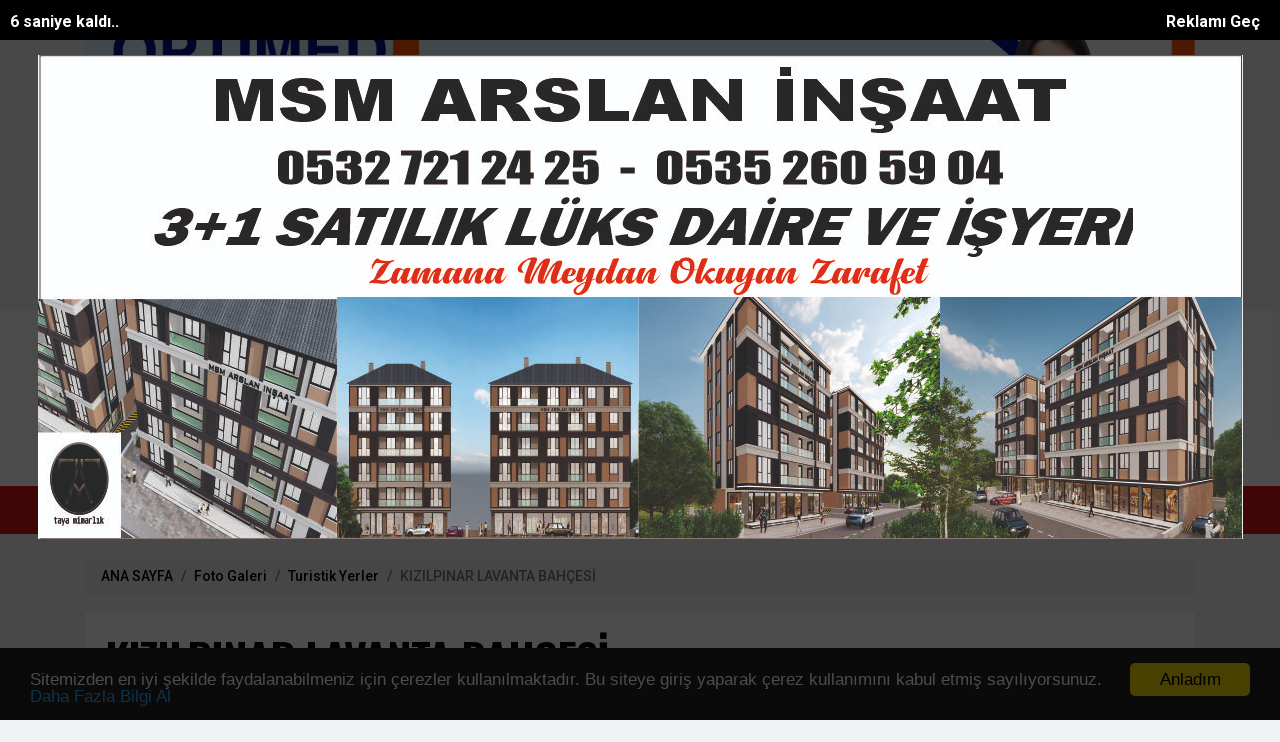

--- FILE ---
content_type: text/html; charset=UTF-8
request_url: http://cerkezkoyekspres.com/galeri/kizilpinar-lavanta-bahcesi-21
body_size: 12716
content:
<!doctype html><html lang="tr"><head>
<link rel="dns-prefetch" href="//www.cerkezkoyekspres.com">
<link rel="dns-prefetch" href="//cerkezkoyekspres.com">
<link rel="dns-prefetch" href="//twitter.com">
<link rel="dns-prefetch" href="//cdn.jsdelivr.net">
<link rel="dns-prefetch" href="//cdnjs.cloudflare.com">
<link rel="dns-prefetch" href="//code.jquery.com">
<link rel="dns-prefetch" href="//www.googletagmanager.com">
<link rel="dns-prefetch" href="//www.facebook.com">
<link rel="dns-prefetch" href="//www.instagram.com">
<link rel="dns-prefetch" href="//www.youtube.com">
<link rel="dns-prefetch" href="//connect.facebook.net">
<link rel="dns-prefetch" href="//pagead2.googlesyndication.com">
<link rel="dns-prefetch" href="//www.w3.org">
<link rel="dns-prefetch" href="//www.onemsoft.com">
<link rel="dns-prefetch" href="//api.whatsapp.com"><base href="https://www.cerkezkoyekspres.com/" target="_self"><meta charset=utf-8><meta http-equiv="X-UA-Compatible" content="IE=edge"><meta name=viewport content="width=device-width, initial-scale=1, shrink-to-fit=no"><link rel="icon" type=image/png href="https://www.cerkezkoyekspres.com/images/genel/170237090165781e55ab4d0.png"><link rel="canonical" href="http://cerkezkoyekspres.com/galeri/kizilpinar-lavanta-bahcesi-21" ><meta name=theme-color content="#ffffff"><meta name=apple-mobile-web-app-status-bar-style content="#ffffff"><title>KIZILPINAR LAVANTA BAHÇESİ Foto Galeri</title><meta name=description content="Çerkezköy Kızılpınar Mahallesi’nde ikamet eden 30 yaşındaki Furkan Yaren, 3 yıl önce bir hayal olarak başladığı lavanta tarımında görsel şölen oluşturdu. Bölgede birçok ziyaretçi ağırlayan Yaren, ürettiği lavantalardan farklı ürünler elde ederek, tüketiciye de ulaştırıyor." ><link rel="image_src" type=image/jpeg href="http://cerkezkoyekspres.com/images/galeriler/2021/06/kizilpinar-lavanta-bahcesi-1624702081.JPG" ><meta name=DC.date.issued content="2021-06-26T13:08:01+03:00" ><meta property="og:site_name" content="Çerkezköy Ekspres Gazetesi" ><meta property="og:url" content="http://cerkezkoyekspres.com/galeri/kizilpinar-lavanta-bahcesi-21" ><meta property="og:title" content="KIZILPINAR LAVANTA BAHÇESİ" ><meta property="og:description" content="Çerkezköy Kızılpınar Mahallesi’nde ikamet eden 30 yaşındaki Furkan Yaren, 3 yıl önce bir hayal olarak başladığı lavanta tarımında görsel şölen oluşturdu. Bölgede birçok ziyaretçi ağırlayan Yaren, ürettiği lavantalardan farklı ürünler elde ederek, tüketiciye de ulaştırıyor." ><meta property="og:image" content="http://cerkezkoyekspres.com/images/galeriler/2021/06/kizilpinar-lavanta-bahcesi-1624702081.JPG" ><meta name=twitter:card content="photo"><meta name=twitter:site content="@https://twitter.com/crkzkoyeks"><meta name=twitter:url content="http://cerkezkoyekspres.com/galeri/kizilpinar-lavanta-bahcesi-21"><meta name=twitter:title content="KIZILPINAR LAVANTA BAHÇESİ" ><meta name=twitter:description content="Çerkezköy Kızılpınar Mahallesi’nde ikamet eden 30 yaşındaki Furkan Yaren, 3 yıl önce bir hayal olarak başladığı lavanta tarımında görsel şölen oluşturdu. Bölgede birçok ziyaretçi ağırlayan Yaren, ürettiği lavantalardan farklı ürünler elde ederek, tüketiciye de ulaştırıyor." ><meta name=twitter:image content="http://cerkezkoyekspres.com/images/galeriler/2021/06/kizilpinar-lavanta-bahcesi-1624702081.JPG" ><meta itemprop="interactionCount" content="İzlenme: 27199" ><meta itemprop="thumbnailUrl" content="http://cerkezkoyekspres.com/images/galeriler/2021/06/kizilpinar-lavanta-bahcesi-1624702081.JPG" ><meta itemprop="datePublished" content="2021-06-26T13:08:01+03:00" ><meta itemprop="dateCreated" content="2021-06-26T13:08:01+03:00" ><meta itemprop="dateModified" content="2026-01-19T04:16:00+03:00" ><link rel="stylesheet" href="https://cdn.jsdelivr.net/npm/bootstrap@4.6.0/dist/css/bootstrap.min.css"><link rel="stylesheet" href="https://cdnjs.cloudflare.com/ajax/libs/font-awesome/4.7.0/css/font-awesome.min.css" ><link rel="stylesheet" href="http://cerkezkoyekspres.com/assets/frontend/tema9/css/animate.min.css"><link rel="stylesheet" href="http://cerkezkoyekspres.com/assets/frontend/tema9/css/custom.css"><link rel="stylesheet" href="http://cerkezkoyekspres.com/assets/frontend/tema9/css/custom2.css?v=1.2.3"><link rel="stylesheet" href="http://cerkezkoyekspres.com/assets/frontend/tema9/css/responsive.css?v=1.2.3"><style> body{ background: #f0f1f4; } html img.logox.dark{ display: none; } html.back-dark img.logox.light{ display: none; } html.back-dark img.logox.dark{ display: block; } .header-top{ background: #fafafa; color: #000000; } .header-top a{ color: #000000; } .header-top a:hover{ color: #000000; } .header-top .right-side ul li span { background: #000000; } .header-sub{ background: #ffffff; } .header-sub ul li a{ color: #fffafa; } .header-sub ul li a:hover{ color: #d72924; } .header-widget{ background: #d61111; color: #ffffff; } .header-widget a{ color: #ffffff; } .header-widget a:hover{ color: #ffffff; } .flashNews{ background: #000000; color: #ffffff; } .flashNews a{ color: #ffffff; } .flashNews a:hover{ color: #ffffff; } .header-logo, .header-bottom{ background: #ffffff; } .top-bar .toggle{ border: 2px solid #000000; } .top-bar .toggle:before{ background: #000000; } .main-header .main-nav ul li > a,#off-canvas-toggle, button.search-icon, .nav-menu>li .nav-dropdown li a{ color: #fffafa; } .main-header .main-nav ul li > a:hover, #off-canvas-toggle:hover, button.search-icon:hover, .nav-menu>li .nav-dropdown li a:hover{ color: #d72924; } .top-bar, .top-bar .toggle{ background: #fafafa; } .topbar-inner a, .top-bar ul.header-social-network li a, div.user-account i{ color: #000000; } .topbar-inner a:hover,.top-bar ul.header-social-network li a:hover{ color: #000000; } footer{ background: #155196; color: #dddddd; } footer ul li a { color: #dddddd; } footer ul li a:hover { color: #ffffff; } .nav-menu > li > a > .submenu-indicator{ display: none; } .homeicon{ display: none !important; } .sticky-bar .homeicon{ display: inline-block !important; } @media only screen and (max-width:480px){ .mobile-tab-menu ul { background: #292929; } .mobile-tab-menu li a { color: #ffffff; } } </style><link rel="stylesheet" href="http://cerkezkoyekspres.com/assets/frontend/tema9/css/jssocials.css"><link rel="stylesheet" href="http://cerkezkoyekspres.com/assets/frontend/tema9/css/jssocials-theme-flat.css"><style> .loader-ellips { font-size: 20px; position: relative; width: 4em; height: 1em; margin: 10px auto; } .loader-ellips__dot { display: block; width: 1em; height: 1em; border-radius: 0.5em; background: #555; position: absolute; animation-duration: 0.5s; animation-timing-function: ease; animation-iteration-count: infinite; } .loader-ellips__dot:nth-child(1), .loader-ellips__dot:nth-child(2) { left: 0; } .loader-ellips__dot:nth-child(3) { left: 1.5em; } .loader-ellips__dot:nth-child(4) { left: 3em; } @keyframes reveal { from { transform: scale(0.001); } to { transform: scale(1); } } @keyframes slide { to { transform: translateX(1.5em) } } .loader-ellips__dot:nth-child(1) { animation-name: reveal; } .loader-ellips__dot:nth-child(2), .loader-ellips__dot:nth-child(3) { animation-name: slide; } .loader-ellips__dot:nth-child(4) { animation-name: reveal; animation-direction: reverse; } .back-video { position: absolute; top: 50%; left: 52%; transform: translate(-50%, -50%); background: rgba(0, 0, 0, 0.7); width: 50px; text-align: center; border-radius: 50%; height: 50px; line-height: 50px; color: #ffffff; z-index: 10; } .back-video:hover{ color: #fff; } a.page-link{ color: #111; } .c { background-color: #fff; border-radius: 4px; width: 100px; flex: 0 0 auto; text-align: center; padding: 8px; box-shadow: 0 2px 4px rgba(0,0,0,.1); } .c span { display: inline-block; font-size: 1.3rem; color: #474747; font-family: 'Oswald',sans-serif; } .c span:first-child { font-size: 1.5rem; color: #d10a11; margin-right: 6px; font-weight: 700; } </style><script src=https://code.jquery.com/jquery-3.6.1.min.js integrity="sha256-o88AwQnZB+VDvE9tvIXrMQaPlFFSUTR+nldQm1LuPXQ=" crossorigin=anonymous></script><script src=https://cdn.jsdelivr.net/npm/bootstrap@4.6.0/dist/js/bootstrap.min.js></script><script src=http://cerkezkoyekspres.com/js/jquery.lazy.min.js></script><script async src=//pagead2.googlesyndication.com/pagead/js/adsbygoogle.js></script><script> (adsbygoogle = window.adsbygoogle || []).push({ google_ad_client: "pub-8757612081361628", enable_page_level_ads: true });</script><script async src=https://www.googletagmanager.com/gtag/js?id=UA-105100597-1></script><script> window.dataLayer = window.dataLayer || []; function gtag(){dataLayer.push(arguments);} gtag('js', new Date()); gtag('config', 'UA-105100597-1'); </script>
<style>.page_speed_570011517{ display:block } .page_speed_636017822{ display:inline-block }</style>
</head><body><div class="back-offcanvas"></div><div class="back-canvas"><div class="close-btn"><a title="Kapat" href="javascript:;" id="nav-close" class="nav-close"><div class="back-close"><span class="line1"></span><span class="line2"></span></div></a></div><ul class="menu-ul clearfix"><li><div class="searchbarm mb-1"><div class="searchbar__wrapperm"><form action="http://cerkezkoyekspres.com/ara" method="GET" role="search" class="d-flex w-100"><input autocomplete="off" minlength="3" type=search name=q aria-label="Aranacak Kelime" class="searchbar__input" placeholder="Aramak istediğiniz kelimeyi yazınız." required=""><i class="searchbar__icon hidden-sm-down fa fa-search"></i><button title="Haber Ara" type=submit class="searchbar__button searchbar__button--search"><i class="fa fa-search"></i></button></form></div></div></li><li class="fa fa-angle-right"><a href="http://cerkezkoyekspres.com/cerkezkoy"> ÇERKEZKÖY</a></li><li class="fa fa-angle-right"><a href="http://cerkezkoyekspres.com/kapakli"> KAPAKLI</a></li><li class="fa fa-angle-right"><a href="http://cerkezkoyekspres.com/corlu"> ÇORLU</a></li><li class="fa fa-angle-right"><a href="http://cerkezkoyekspres.com/tekirdag"> TEKİRDAĞ</a></li><li class="fa fa-angle-right"><a href="http://cerkezkoyekspres.com/gundem"> GÜNDEM</a></li><li class="fa fa-angle-right"><a href="http://cerkezkoyekspres.com/spor"> SPOR</a></li><li class="fa fa-angle-right"><a href="http://cerkezkoyekspres.com/asayis"> ASAYİŞ</a></li><li class="fa fa-angle-right"><a href="http://cerkezkoyekspres.com/siyaset"> SİYASET</a></li><li class="fa fa-angle-right"><a target="_blank" href="http://cerkezkoyekspres.com/yazarlar"> YAZARLAR</a></li><li class="fa fa-angle-right"><a target="_blank" href="http://cerkezkoyekspres.com/fotogaleri"> FOTO GALERİ</a></li><li class="fa fa-angle-right"><a target="_blank" href="http://cerkezkoyekspres.com/webtv"> VİDEO GALERİ</a></li><li class="fa fa-angle-right"><a href="http://cerkezkoyekspres.com/magazin"> MAGAZİN</a></li><li class="fa fa-angle-right"><a href="http://cerkezkoyekspres.com/teknoloji"> TEKNOLOJİ</a></li><li class="fa fa-angle-right"><a href="http://cerkezkoyekspres.com/politika"> POLİTİKA</a></li><li class="fa fa-angle-right"><a href="http://cerkezkoyekspres.com/ekonomi"> EKONOMİ</a></li><li class="fa fa-angle-right"><a href="http://cerkezkoyekspres.com/saglik"> SAĞLIK</a></li><li class="fa fa-angle-right"><a href="http://cerkezkoyekspres.com/egitim"> EĞİTİM</a></li><li class="fa fa-angle-right"><a href="http://cerkezkoyekspres.com/dunya"> DÜNYA</a></li><li class="fa fa-angle-right"><a target="_blank" href="http://cerkezkoyekspres.com/yol-durumu/59"> YOL & TRAFİK</a></li><li class="fa fa-angle-right"><a href="http://cerkezkoyekspres.com/roportajlar"> RÖPORTAJLAR</a></li><li class="fa fa-angle-right"><a href="http://cerkezkoyekspres.com/etkinlik-takvimi"> ETKİNLİK TAKVİMİ</a></li><li class="fa fa-angle-right"><a href="http://cerkezkoyekspres.com/biyografiler"> BİYOGRAFİLER</a></li><li class="fa fa-angle-right"><a href="http://cerkezkoyekspres.com/firma-rehberi"> FİRMALAR</a></li><li class="fa fa-angle-right"><a href="http://cerkezkoyekspres.com/seri-ilanlar"> İLANLAR</a></li><li class="fa fa-angle-right"><a href="http://cerkezkoyekspres.com/taziyeler"> TAZİYELER</a></li></ul><div class="canvas-contact"><ul class="social-links"><li><a title="Facebook" rel="nofollow" target="_blank" href="https://www.facebook.com/cerkezkoyekspres"><i class="fa fa-facebook-f"></i></a></li><li><a title="Twitter" rel="nofollow" target="_blank" href="https://twitter.com/https://twitter.com/crkzkoyeks"><i class="fa fa-twitter"></i></a></li><li><a title="Instagram" rel="nofollow" target="_blank" href="https://www.instagram.com/cerkezkoyekspres/"><i class="fa fa-instagram"></i></a></li><li><a title="Youtube" rel="nofollow" target="_blank" href="https://www.youtube.com/channel/UCl-EvN3BK10bct0FO89Fu1w?view_as=subscriber"><i class="fa fa-youtube"></i></a></li></ul></div></div><div id="fb-root"></div><script async defer crossorigin=anonymous src=https://connect.facebook.net/tr_TR/sdk.js#xfbml=1&version=v3.3&appId=0&autoLogAppEvents=1></script><div class="bodymain"><div class="saniyereklam"><div class="bar clearfix"><div class="kapat">Reklamı Geç</div><div class="saniye"></div></div><div class="content"><div class="reklam"><a target="_blank" href=""><img src=http://cerkezkoyekspres.com/images/reklamlar/2025/06/msm-saniyeli-1750166598.jpg alt="MSM SANİYELİ"></a></div></div></div><style> .saniyereklam { position: fixed; height: 100%; width: 100%; background: rgba(0,0,0,0.7); z-index: 99999; display: none; } .saniyereklam .bar { text-align: right; font-weight: bold; padding: 10px; height: 40px; font-size: 16px; background-color: #000; } .saniyereklam .bar div { margin-right: 10px; cursor: pointer; } .saniyereklam .kapat { float: right; color: #fff; } .saniyereklam .saniye { float: left; color: #fff; } .saniyereklam .content { position: absolute; margin-top: 15px; margin-left: auto; margin-right: auto; left: 0; right: 0; text-align: center; } </style><script> $(document).ready(function (e) { function setCookie(key, value) { let expires = new Date(); expires.setTime(expires.getTime() + (2 * 60 * 1000)); document.cookie = key + '=' + value + ';expires=' + expires.toUTCString(); } function getCookie(key) { let keyValue = document.cookie.match('(^|;) ?' + key + '=([^;]*)(;|$)'); return keyValue ? keyValue[2] : null; } if (getCookie("saniyeli_reklam") == 'https://www.cerkezkoyekspres.com/'){ $(".saniyeli_reklam").fadeOut(); }else { $('.saniyereklam').fadeIn(); let genislik1 = $('.saniyereklam').width(); let genislik2 = $('.saniyereklam .content').width(); let sonuc = genislik1 - genislik2; let left = sonuc / 2; $('.saniyereklam .content').css({left: left}); let saniye = 8; function saybakalim() { if (saniye > 0) { saniye = saniye - 1; $('.saniyereklam .saniye').html(saniye + ' saniye kaldı..'); } else if (saniye == 0) { $('.saniyereklam').fadeOut(); setCookie("saniyeli_reklam", 'https://www.cerkezkoyekspres.com/') } } setInterval(saybakalim, 1000); } $(".saniyereklam .kapat").click(function (e) { $(".saniyereklam").fadeOut(); setCookie("saniyeli_reklam", 'https://www.cerkezkoyekspres.com/') }); });</script><section class="text-center reklam"><div class="container"><a target="_blank" href=""><img src=http://cerkezkoyekspres.com/images/reklamlar/2025/07/optimed-temmuz-1752773289.png alt="OPTİMED TEMMUZ"></a></div></section><div class="reklamkodumsol"><script async src=https://pagead2.googlesyndication.com/pagead/js/adsbygoogle.js></script><ins  data-ad-client="ca-pub-8757612081361628" data-ad-slot="2911118426" data-ad-format="auto" data-full-width-responsive="true"class="adsbygoogle page_speed_570011517"></ins><script> (adsbygoogle = window.adsbygoogle || []).push({});</script></div><div class="header-main"><div class="header-top"><div class="container"><div class="wrapper flex middle position-relative"><div class="left-side equal"><div class="weather"><div class="flex"><div class="flex column line-height-sm"><div class="widget-weather"><span class="conditions"></span><span class="name"><span class="deg temp"></span> Tekirdağ</span></div></div></div></div></div><div class="center-side equal"><a class="flex center" href="/"><div class="icon-logo"><img class="logox light" height=80 src=http://cerkezkoyekspres.com/images/genel/cerkezkoy-ekspres-gazetesi-logo-1702370901.png alt="Çerkezköy Ekspres Gazetesi"><img class="logox dark" height=80 src=http://cerkezkoyekspres.com/images/genel/cerkezkoy-ekspres-gazetesi-darkmod-1702370901.png alt="Çerkezköy Ekspres Gazetesi"></div></a><div class="text-center font-size-8 d-none d-md-block">19 Ocak, 2026, Pazartesi </div></div><div class="right-side topright equal flex middle end"><ul><li class="back-dark-light"><svg xmlns="http://www.w3.org/2000/svg" width=24 height=24 viewBox="0 0 24 24" fill="none" stroke="currentColor" stroke-width="2" stroke-linecap="round" stroke-linejoin="round" class="feather feather-sun back-go-light"><circle cx="12" cy="12" r="5"></circle><line x1="12" y1="1" x2="12" y2="3"></line><line x1="12" y1="21" x2="12" y2="23"></line><line x1="4.22" y1="4.22" x2="5.64" y2="5.64"></line><line x1="18.36" y1="18.36" x2="19.78" y2="19.78"></line><line x1="1" y1="12" x2="3" y2="12"></line><line x1="21" y1="12" x2="23" y2="12"></line><line x1="4.22" y1="19.78" x2="5.64" y2="18.36"></line><line x1="18.36" y1="5.64" x2="19.78" y2="4.22"></line></svg><svg xmlns="http://www.w3.org/2000/svg" width=24 height=24 viewBox="0 0 24 24" fill="none" stroke="currentColor" stroke-width="2" stroke-linecap="round" stroke-linejoin="round" class="feather feather-moon back-go-dark"><path d="M21 12.79A9 9 0 1 1 11.21 3 7 7 0 0 0 21 12.79z"></path></svg></li><li class="back_search"><svg xmlns="http://www.w3.org/2000/svg" width=24 height=24 viewBox="0 0 24 24" fill="none" stroke="currentColor" stroke-width="2" stroke-linecap="round" stroke-linejoin="round" class="feather feather-search"><circle cx="11" cy="11" r="8"></circle><line x1="21" y1="21" x2="16.65" y2="16.65"></line></svg></li><li id="nav-expander" class="nav-expander bar"><span class="back-hum1"></span><span class="back-hum2"></span><span class="back-hum3"></span></li></ul></div></div></div></div><div class="header-sub"><div class="container"><div class="wrapper flex between middle"><ul class="flex between font-weight-5 width-full middle font-size-12"><li><a href="/son-dakika/">SON DAKİKA</a></li><li><a target="_blank" href="http://cerkezkoyekspres.com/yazarlar"> YAZARLAR</a></li><li><a href="http://cerkezkoyekspres.com/cerkezkoy">ÇERKEZKÖY</a></li><li><a href="http://cerkezkoyekspres.com/kapakli">KAPAKLI</a></li><li><a href="http://cerkezkoyekspres.com/corlu">ÇORLU</a></li><li><a href="http://cerkezkoyekspres.com/tekirdag">TEKİRDAĞ</a></li><li><a href="http://cerkezkoyekspres.com/gundem">GÜNDEM</a></li><li><a href="http://cerkezkoyekspres.com/spor">SPOR</a></li><li><a href="http://cerkezkoyekspres.com/asayis">ASAYİŞ</a></li><li><a href="http://cerkezkoyekspres.com/siyaset">SİYASET</a></li></ul></div></div></div><div class="header-widget"><div class="container"><div class="wrapper flex between middle"><div class="left-side"><ul class="exchange flex line-height-sm font-size-9 mb-0"><li class="flex middle margin-right-md"><div class="title margin-right-sm">DOLAR</div><div class="value font-weight-7 font-size-9">43.27</div></li><li class="flex middle margin-right-md"><div class="title margin-right-sm">EURO</div><div class="value font-weight-7 font-size-9">50.20</div></li><li class="flex middle margin-right-md"><div class="title margin-right-sm">ALTIN</div><div class="value font-weight-7 font-size-9">6375.3</div></li><li class="flex middle margin-right-md d-none d-md-flex"><div class="title margin-right-sm">BIST</div><div class="value font-weight-7 font-size-9">12.669</div></li><li class="flex middle"><div class="title margin-right-sm">BTC</div><div class="value font-weight-7 font-size-9">95129.309$</div></li></ul></div><div class="right-side d-none d-md-block"><div class="flex middle"><ul class="flex middle margin-right-md mb-0"><li class="margin-right-md"><a class="flex middle" href="/fotogaleri/"><div class="icon icon-images margin-right-sm"></div><div class="font-size-10 line-height-sm font-weight-5">FOTO GALERİ</div></a></li><li class="margin-right-md"><a class="flex middle" href="/webtv/"><div class="icon icon-video-camera margin-right-sm"></div><div class="font-size-10 line-height-sm font-weight-5">VİDEO GALERİ</div></a></li></ul><ul class="share-header flex center text-dark mb-0"><li class="margin-right-sm"><a title="Facebook" rel="nofollow" href="https://www.facebook.com/cerkezkoyekspres" target="_blank"><i class="icon icon-facebook background-black radius-circle font-size-7"></i></a></li><li class="margin-right-sm"><a title="Twitter" rel="nofollow" href="https://twitter.com/https://twitter.com/crkzkoyeks" target="_blank"><i class="icon icon-twitter background-black radius-circle font-size-7"></i></a></li><li class="margin-right-sm"><a title="Instagram" rel="nofollow" href="https://www.instagram.com/cerkezkoyekspres/" target="_blank"><i class="icon icon-instagram background-black radius-circle font-size-7"></i></a></li><li class="margin-right-sm"><a title="Youtube" rel="nofollow" href="https://www.youtube.com/channel/UCl-EvN3BK10bct0FO89Fu1w?view_as=subscriber" target="_blank"><i class="icon icon-youtube background-black radius-circle font-size-7"></i></a></li></ul></div></div></div></div></div></div><main class="container mt-4"><nav aria-label="breadcrumb"><ol class="breadcrumb"><li class="breadcrumb-item"><a href="/">ANA SAYFA</a></li><li class="breadcrumb-item"><a href="http://cerkezkoyekspres.com/fotogaleri">Foto Galeri</a></li><li class="breadcrumb-item"><a href="http://cerkezkoyekspres.com/galeri/kategoriler/turistik-yerler-1">Turistik Yerler</a></li><li class="breadcrumb-item active" aria-current="page">KIZILPINAR LAVANTA BAHÇESİ</li></ol></nav><section class="section mb-4"><h1 class="detail-title mt-0 mb-4"> KIZILPINAR LAVANTA BAHÇESİ </h1><p class="mb-0 font-size-14 font-family-raleway font-weight-6">Çerkezköy Kızılpınar Mahallesi’nde ikamet eden 30 yaşındaki Furkan Yaren, 3 yıl önce bir hayal olarak başladığı lavanta tarımında görsel şölen oluşturdu. Bölgede birçok ziyaretçi ağırlayan Yaren, ürettiği lavantalardan farklı ürünler elde ederek, tüketiciye de ulaştırıyor.</p></section><section class="section mb-4"><div class="row"><div class="col-md-12"><div class="photo-detail"><div class="row news-detail"><div class="col-md-8 pr-md-0"><div class="position-relative gallerydetail text-center"><a href="http://cerkezkoyekspres.com/galeri/kizilpinar-lavanta-bahcesi-21?page=2 "><img class="img-fluid" src=http://cerkezkoyekspres.com/images/galeriresim/2021/06/1624702089000.JPG alt="KIZILPINAR LAVANTA BAHÇESİ"></a></div></div><div class="col-md-4 sticky-sidebar"><aside class="sidebar"><div class="widget photopage text-center mb-4 mt-md-0"><ul class="pagination" role="navigation"><li class="page-item disabled" aria-disabled="true"><span class="page-link">&laquo; Önceki</span></li><li class="page-item"><a class="page-link" href="http://cerkezkoyekspres.com/galeri/kizilpinar-lavanta-bahcesi-21?page=2" rel="next">Sonraki &raquo;</a></li></ul></div><div class="widget"><p class="font-size-12"></p></div><div class="widget"><div class="share"></div></div></aside></div></div></div></div></div></section><section class="section mb-4"><div class="widget pl-0"><div class="t2 font-size-14">Son Eklenen Galeriler</div></div><div class="row"><div class="col-md-12 col-sm-12"><div class="row"><div class="col-6 col-lg-4 _4x3 mb-4 dortlu"><div class="position-relative"><a href="http://cerkezkoyekspres.com/galeri/tuyapta-cemobsan-standina-yogun-ilgi-26" title="TÜYAP’TA ÇEMOBSAN STANDINA YOĞUN İLGİ" class="img-holder mb-2" target="_blank"><img loading="lazy" src=http://cerkezkoyekspres.com/images/galeriler/2021/10/tuyapta-cemobsan-standina-yogun-ilgi-1633888603.jpeg alt="TÜYAP’TA ÇEMOBSAN STANDINA YOĞUN İLGİ"></a><a href="http://cerkezkoyekspres.com/galeri/tuyapta-cemobsan-standina-yogun-ilgi-26" class="popup-videos back-video"><i class="fa fa-photo"></i></a></div><a href="http://cerkezkoyekspres.com/galeri/tuyapta-cemobsan-standina-yogun-ilgi-26" title="TÜYAP’TA ÇEMOBSAN STANDINA YOĞUN İLGİ" class="dortlu-item-title font-size-11" target="_blank">TÜYAP’TA ÇEMOBSAN STANDINA YOĞUN İLGİ</a></div><div class="col-6 col-lg-4 _4x3 mb-4 dortlu"><div class="position-relative"><a href="http://cerkezkoyekspres.com/galeri/cemobsan-tuyap-fuarinda-fark-yaratti-25" title="ÇEMOBSAN TÜYAP FUARI’NDA FARK YARATTI" class="img-holder mb-2" target="_blank"><img loading="lazy" src=http://cerkezkoyekspres.com/images/galeriler/2021/10/cemobsan-tuyap-fuarinda-fark-yaratti-1633792878.jpeg alt="ÇEMOBSAN TÜYAP FUARI’NDA FARK YARATTI"></a><a href="http://cerkezkoyekspres.com/galeri/cemobsan-tuyap-fuarinda-fark-yaratti-25" class="popup-videos back-video"><i class="fa fa-photo"></i></a></div><a href="http://cerkezkoyekspres.com/galeri/cemobsan-tuyap-fuarinda-fark-yaratti-25" title="ÇEMOBSAN TÜYAP FUARI’NDA FARK YARATTI" class="dortlu-item-title font-size-11" target="_blank">ÇEMOBSAN TÜYAP FUARI’NDA FARK YARATTI</a></div><div class="col-6 col-lg-4 _4x3 mb-4 dortlu"><div class="position-relative"><a href="http://cerkezkoyekspres.com/galeri/cerkezoglu-kafe-yenilendi-24" title="ÇERKEZOĞLU KAFE YENİLENDİ" class="img-holder mb-2" target="_blank"><img loading="lazy" src=http://cerkezkoyekspres.com/images/galeriler/2021/08/cerkezoglu-kafe-yenilendi-1628581862.jpg alt="ÇERKEZOĞLU KAFE YENİLENDİ"></a><a href="http://cerkezkoyekspres.com/galeri/cerkezoglu-kafe-yenilendi-24" class="popup-videos back-video"><i class="fa fa-photo"></i></a></div><a href="http://cerkezkoyekspres.com/galeri/cerkezoglu-kafe-yenilendi-24" title="ÇERKEZOĞLU KAFE YENİLENDİ" class="dortlu-item-title font-size-11" target="_blank">ÇERKEZOĞLU KAFE YENİLENDİ</a></div><div class="col-6 col-lg-4 _4x3 mb-4 dortlu"><div class="position-relative"><a href="http://cerkezkoyekspres.com/galeri/golbasi-et-ve-balik-restoran-23" title="GÖLBAŞI ET VE BALIK RESTORAN" class="img-holder mb-2" target="_blank"><img loading="lazy" src=http://cerkezkoyekspres.com/images/galeriler/2021/07/golbasi-et-ve-balik-restoran-1627725196.jpg alt="GÖLBAŞI ET VE BALIK RESTORAN"></a><a href="http://cerkezkoyekspres.com/galeri/golbasi-et-ve-balik-restoran-23" class="popup-videos back-video"><i class="fa fa-photo"></i></a></div><a href="http://cerkezkoyekspres.com/galeri/golbasi-et-ve-balik-restoran-23" title="GÖLBAŞI ET VE BALIK RESTORAN" class="dortlu-item-title font-size-11" target="_blank">GÖLBAŞI ET VE BALIK RESTORAN</a></div><div class="col-6 col-lg-4 _4x3 mb-4 dortlu"><div class="position-relative"><a href="http://cerkezkoyekspres.com/galeri/cocukluk-hayalini-gerceklestirdi-tarlasi-mor-gelinligi-giydi-22" title="ÇOCUKLUK HAYALİNİ GERÇEKLEŞTİRDİ, TARLASI MOR GELİNLİĞİ GİYDİ" class="img-holder mb-2" target="_blank"><img loading="lazy" src=http://cerkezkoyekspres.com/images/galeriler/2021/06/cocukluk-hayalini-gerceklestirdi-tarlasi-mor-gelinligi-giydi-1624702167.JPG alt="ÇOCUKLUK HAYALİNİ GERÇEKLEŞTİRDİ, TARLASI MOR GELİNLİĞİ GİYDİ"></a><a href="http://cerkezkoyekspres.com/galeri/cocukluk-hayalini-gerceklestirdi-tarlasi-mor-gelinligi-giydi-22" class="popup-videos back-video"><i class="fa fa-photo"></i></a></div><a href="http://cerkezkoyekspres.com/galeri/cocukluk-hayalini-gerceklestirdi-tarlasi-mor-gelinligi-giydi-22" title="ÇOCUKLUK HAYALİNİ GERÇEKLEŞTİRDİ, TARLASI MOR GELİNLİĞİ GİYDİ" class="dortlu-item-title font-size-11" target="_blank">ÇOCUKLUK HAYALİNİ GERÇEKLEŞTİRDİ, TARLASI MOR GELİNLİĞİ GİYDİ</a></div><div class="col-6 col-lg-4 _4x3 mb-4 dortlu"><div class="position-relative"><a href="http://cerkezkoyekspres.com/galeri/kizilpinar-lavanta-bahcesi-21" title="KIZILPINAR LAVANTA BAHÇESİ" class="img-holder mb-2" target="_blank"><img loading="lazy" src=http://cerkezkoyekspres.com/images/galeriler/2021/06/kizilpinar-lavanta-bahcesi-1624702081.JPG alt="KIZILPINAR LAVANTA BAHÇESİ"></a><a href="http://cerkezkoyekspres.com/galeri/kizilpinar-lavanta-bahcesi-21" class="popup-videos back-video"><i class="fa fa-photo"></i></a></div><a href="http://cerkezkoyekspres.com/galeri/kizilpinar-lavanta-bahcesi-21" title="KIZILPINAR LAVANTA BAHÇESİ" class="dortlu-item-title font-size-11" target="_blank">KIZILPINAR LAVANTA BAHÇESİ</a></div><div class="col-6 col-lg-4 _4x3 mb-4 dortlu"><div class="position-relative"><a href="http://cerkezkoyekspres.com/galeri/emek-sepeti-ilk-kursiyerlerini-agirliyor-20" title="EMEK SEPETİ İLK KURSİYERLERİNİ AĞIRLIYOR" class="img-holder mb-2" target="_blank"><img loading="lazy" src=http://cerkezkoyekspres.com/images/galeriler/2021/03/emek-sepeti-ilk-kursiyerlerini-agirliyor-1615393580.jpg alt="EMEK SEPETİ İLK KURSİYERLERİNİ AĞIRLIYOR"></a><a href="http://cerkezkoyekspres.com/galeri/emek-sepeti-ilk-kursiyerlerini-agirliyor-20" class="popup-videos back-video"><i class="fa fa-photo"></i></a></div><a href="http://cerkezkoyekspres.com/galeri/emek-sepeti-ilk-kursiyerlerini-agirliyor-20" title="EMEK SEPETİ İLK KURSİYERLERİNİ AĞIRLIYOR" class="dortlu-item-title font-size-11" target="_blank">EMEK SEPETİ İLK KURSİYERLERİNİ AĞIRLIYOR</a></div><div class="col-6 col-lg-4 _4x3 mb-4 dortlu"><div class="position-relative"><a href="http://cerkezkoyekspres.com/galeri/koronavirus-denetimi-19" title="KORONAVİRÜS DENETİMİ" class="img-holder mb-2" target="_blank"><img loading="lazy" src=http://cerkezkoyekspres.com/images/galeriler/2020/08/koronavirus-denetimi-1597160182.JPG alt="KORONAVİRÜS DENETİMİ"></a><a href="http://cerkezkoyekspres.com/galeri/koronavirus-denetimi-19" class="popup-videos back-video"><i class="fa fa-photo"></i></a></div><a href="http://cerkezkoyekspres.com/galeri/koronavirus-denetimi-19" title="KORONAVİRÜS DENETİMİ" class="dortlu-item-title font-size-11" target="_blank">KORONAVİRÜS DENETİMİ</a></div><div class="col-6 col-lg-4 _4x3 mb-4 dortlu"><div class="position-relative"><a href="http://cerkezkoyekspres.com/galeri/cerkezoglu-kafe-yenilenen-yuzuyle-faaliyete-girdi-18" title="ÇERKEZOĞLU KAFE YENİLENEN YÜZÜYLE FAALİYETE GİRDİ" class="img-holder mb-2" target="_blank"><img loading="lazy" src=http://cerkezkoyekspres.com/images/galeriler/2021/08/cerkezoglu-kafe-yenilenen-yuzuyle-faaliyete-girdi-1628581678.jpg alt="ÇERKEZOĞLU KAFE YENİLENEN YÜZÜYLE FAALİYETE GİRDİ"></a><a href="http://cerkezkoyekspres.com/galeri/cerkezoglu-kafe-yenilenen-yuzuyle-faaliyete-girdi-18" class="popup-videos back-video"><i class="fa fa-photo"></i></a></div><a href="http://cerkezkoyekspres.com/galeri/cerkezoglu-kafe-yenilenen-yuzuyle-faaliyete-girdi-18" title="ÇERKEZOĞLU KAFE YENİLENEN YÜZÜYLE FAALİYETE GİRDİ" class="dortlu-item-title font-size-11" target="_blank">ÇERKEZOĞLU KAFE YENİLENEN YÜZÜYLE FAALİYETE GİRDİ</a></div><div class="col-6 col-lg-4 _4x3 mb-4 dortlu"><div class="position-relative"><a href="http://cerkezkoyekspres.com/galeri/meral-aksener-cerkezkoyde-17" title="MERAL AKŞENER ÇERKEZKÖY&#039;DE" class="img-holder mb-2" target="_blank"><img loading="lazy" src=http://cerkezkoyekspres.com/images/galeriler/2020/03/meral-aksener-cerkezkoyde-1584035131.JPG alt="MERAL AKŞENER ÇERKEZKÖY&#039;DE"></a><a href="http://cerkezkoyekspres.com/galeri/meral-aksener-cerkezkoyde-17" class="popup-videos back-video"><i class="fa fa-photo"></i></a></div><a href="http://cerkezkoyekspres.com/galeri/meral-aksener-cerkezkoyde-17" title="MERAL AKŞENER ÇERKEZKÖY&#039;DE" class="dortlu-item-title font-size-11" target="_blank">MERAL AKŞENER ÇERKEZKÖY&#039;DE</a></div><div class="col-6 col-lg-4 _4x3 mb-4 dortlu"><div class="position-relative"><a href="http://cerkezkoyekspres.com/galeri/cetin-group-fuarda-fark-yaratti-16" title="ÇETİN GROUP FUARDA FARK YARATTI" class="img-holder mb-2" target="_blank"><img loading="lazy" src=http://cerkezkoyekspres.com/images/galeriler/2020/02/cetin-group-fuarda-fark-yaratti-1582554935.jpg alt="ÇETİN GROUP FUARDA FARK YARATTI"></a><a href="http://cerkezkoyekspres.com/galeri/cetin-group-fuarda-fark-yaratti-16" class="popup-videos back-video"><i class="fa fa-photo"></i></a></div><a href="http://cerkezkoyekspres.com/galeri/cetin-group-fuarda-fark-yaratti-16" title="ÇETİN GROUP FUARDA FARK YARATTI" class="dortlu-item-title font-size-11" target="_blank">ÇETİN GROUP FUARDA FARK YARATTI</a></div><div class="col-6 col-lg-4 _4x3 mb-4 dortlu"><div class="position-relative"><a href="http://cerkezkoyekspres.com/galeri/hos-geldin-boyaci-cosbde-sahnelendi-15" title="&#039;HOŞ GELDİN BOYACI&#039; ÇOSB&#039;DE SAHNELENDİ" class="img-holder mb-2" target="_blank"><img loading="lazy" src=http://cerkezkoyekspres.com/images/galeriler/2020/02/hos-geldin-boyaci-cosbde-sahnelendi-1582300622.JPG alt="&#039;HOŞ GELDİN BOYACI&#039; ÇOSB&#039;DE SAHNELENDİ"></a><a href="http://cerkezkoyekspres.com/galeri/hos-geldin-boyaci-cosbde-sahnelendi-15" class="popup-videos back-video"><i class="fa fa-photo"></i></a></div><a href="http://cerkezkoyekspres.com/galeri/hos-geldin-boyaci-cosbde-sahnelendi-15" title="&#039;HOŞ GELDİN BOYACI&#039; ÇOSB&#039;DE SAHNELENDİ" class="dortlu-item-title font-size-11" target="_blank">&#039;HOŞ GELDİN BOYACI&#039; ÇOSB&#039;DE SAHNELENDİ</a></div><div class="col-6 col-lg-4 _4x3 mb-4 dortlu"><div class="position-relative"><a href="http://cerkezkoyekspres.com/galeri/cerkezoglu-kafe-hizmete-acildi-14" title="ÇERKEZOĞLU KAFE HİZMETE AÇILDI" class="img-holder mb-2" target="_blank"><img loading="lazy" src=http://cerkezkoyekspres.com/images/galeriler/2020/02/cerkezoglu-kafe-hizmete-acildi-1582202182.jpg alt="ÇERKEZOĞLU KAFE HİZMETE AÇILDI"></a><a href="http://cerkezkoyekspres.com/galeri/cerkezoglu-kafe-hizmete-acildi-14" class="popup-videos back-video"><i class="fa fa-photo"></i></a></div><a href="http://cerkezkoyekspres.com/galeri/cerkezoglu-kafe-hizmete-acildi-14" title="ÇERKEZOĞLU KAFE HİZMETE AÇILDI" class="dortlu-item-title font-size-11" target="_blank">ÇERKEZOĞLU KAFE HİZMETE AÇILDI</a></div><div class="col-6 col-lg-4 _4x3 mb-4 dortlu"><div class="position-relative"><a href="http://cerkezkoyekspres.com/galeri/atak-farma-dubaide-uretime-basladi-13" title="ATAK FARMA DUBAİ&#039;DE ÜRETİME BAŞLADI" class="img-holder mb-2" target="_blank"><img loading="lazy" src=http://cerkezkoyekspres.com/images/galeriler/2020/02/atak-farma-dubaide-uretime-basladi-1581066032.jpg alt="ATAK FARMA DUBAİ&#039;DE ÜRETİME BAŞLADI"></a><a href="http://cerkezkoyekspres.com/galeri/atak-farma-dubaide-uretime-basladi-13" class="popup-videos back-video"><i class="fa fa-photo"></i></a></div><a href="http://cerkezkoyekspres.com/galeri/atak-farma-dubaide-uretime-basladi-13" title="ATAK FARMA DUBAİ&#039;DE ÜRETİME BAŞLADI" class="dortlu-item-title font-size-11" target="_blank">ATAK FARMA DUBAİ&#039;DE ÜRETİME BAŞLADI</a></div><div class="col-6 col-lg-4 _4x3 mb-4 dortlu"><div class="position-relative"><a href="http://cerkezkoyekspres.com/galeri/instagrama-yeni-ozellikler-geliyor-12" title="İNSTAGRAM’A YENİ ÖZELLİKLER GELİYOR" class="img-holder mb-2" target="_blank"><img loading="lazy" src=http://cerkezkoyekspres.com/images/galeriler/2020/01/instagrama-yeni-ozellikler-geliyor-1578926026.jpg alt="İNSTAGRAM’A YENİ ÖZELLİKLER GELİYOR"></a><a href="http://cerkezkoyekspres.com/galeri/instagrama-yeni-ozellikler-geliyor-12" class="popup-videos back-video"><i class="fa fa-photo"></i></a></div><a href="http://cerkezkoyekspres.com/galeri/instagrama-yeni-ozellikler-geliyor-12" title="İNSTAGRAM’A YENİ ÖZELLİKLER GELİYOR" class="dortlu-item-title font-size-11" target="_blank">İNSTAGRAM’A YENİ ÖZELLİKLER GELİYOR</a></div><div class="col-6 col-lg-4 _4x3 mb-4 dortlu"><div class="position-relative"><a href="http://cerkezkoyekspres.com/galeri/baskan-cuneyt-yukselden-emekciye-tam-destek-11" title="BAŞKAN CÜNEYT YÜKSEL’DEN EMEKÇİYE TAM DESTEK!" class="img-holder mb-2" target="_blank"><img loading="lazy" src=http://cerkezkoyekspres.com/images/galeriler/2020/01/baskan-cuneyt-yukselden-emekciye-tam-destek-1578120835.jpg alt="BAŞKAN CÜNEYT YÜKSEL’DEN EMEKÇİYE TAM DESTEK!"></a><a href="http://cerkezkoyekspres.com/galeri/baskan-cuneyt-yukselden-emekciye-tam-destek-11" class="popup-videos back-video"><i class="fa fa-photo"></i></a></div><a href="http://cerkezkoyekspres.com/galeri/baskan-cuneyt-yukselden-emekciye-tam-destek-11" title="BAŞKAN CÜNEYT YÜKSEL’DEN EMEKÇİYE TAM DESTEK!" class="dortlu-item-title font-size-11" target="_blank">BAŞKAN CÜNEYT YÜKSEL’DEN EMEKÇİYE TAM DESTEK!</a></div><div class="col-6 col-lg-4 _4x3 mb-4 dortlu"><div class="position-relative"><a href="http://cerkezkoyekspres.com/galeri/turkiyenin-en-guzel-yerleri-10" title="Türkiye&#039;nin En Güzel Yerleri" class="img-holder mb-2" target="_blank"><img loading="lazy" src=http://cerkezkoyekspres.com/images/galeriler/2019/03/turkiyenin-en-guzel-yerleri-1553162030.JPG alt="Türkiye&#039;nin En Güzel Yerleri"></a><a href="http://cerkezkoyekspres.com/galeri/turkiyenin-en-guzel-yerleri-10" class="popup-videos back-video"><i class="fa fa-photo"></i></a></div><a href="http://cerkezkoyekspres.com/galeri/turkiyenin-en-guzel-yerleri-10" title="Türkiye&#039;nin En Güzel Yerleri" class="dortlu-item-title font-size-11" target="_blank">Türkiye&#039;nin En Güzel Yerleri</a></div><div class="col-6 col-lg-4 _4x3 mb-4 dortlu"><div class="position-relative"><a href="http://cerkezkoyekspres.com/galeri/yesilcamin-en-gozde-isimleri-8" title="Yeşilçamın En Gözde İsimleri" class="img-holder mb-2" target="_blank"><img loading="lazy" src=http://cerkezkoyekspres.com/images/galeriler/2019/03/yesilcamin-en-gozde-isimleri-1552983335.jpg alt="Yeşilçamın En Gözde İsimleri"></a><a href="http://cerkezkoyekspres.com/galeri/yesilcamin-en-gozde-isimleri-8" class="popup-videos back-video"><i class="fa fa-photo"></i></a></div><a href="http://cerkezkoyekspres.com/galeri/yesilcamin-en-gozde-isimleri-8" title="Yeşilçamın En Gözde İsimleri" class="dortlu-item-title font-size-11" target="_blank">Yeşilçamın En Gözde İsimleri</a></div><div class="col-6 col-lg-4 _4x3 mb-4 dortlu"><div class="position-relative"><a href="http://cerkezkoyekspres.com/galeri/en-cok-oscar-kazanan-unluler-7" title="En Çok Oscar Kazanan Ünlüler" class="img-holder mb-2" target="_blank"><img loading="lazy" src=http://cerkezkoyekspres.com/images/galeriler/2019/03/en-cok-oscar-kazanan-unluler-1552916031.jpg alt="En Çok Oscar Kazanan Ünlüler"></a><a href="http://cerkezkoyekspres.com/galeri/en-cok-oscar-kazanan-unluler-7" class="popup-videos back-video"><i class="fa fa-photo"></i></a></div><a href="http://cerkezkoyekspres.com/galeri/en-cok-oscar-kazanan-unluler-7" title="En Çok Oscar Kazanan Ünlüler" class="dortlu-item-title font-size-11" target="_blank">En Çok Oscar Kazanan Ünlüler</a></div><div class="col-6 col-lg-4 _4x3 mb-4 dortlu"><div class="position-relative"><a href="http://cerkezkoyekspres.com/galeri/istanbul-6" title="İstanbul" class="img-holder mb-2" target="_blank"><img loading="lazy" src=http://cerkezkoyekspres.com/images/galeriler/2019/03/istanbul-1552914733.jpg alt="İstanbul"></a><a href="http://cerkezkoyekspres.com/galeri/istanbul-6" class="popup-videos back-video"><i class="fa fa-photo"></i></a></div><a href="http://cerkezkoyekspres.com/galeri/istanbul-6" title="İstanbul" class="dortlu-item-title font-size-11" target="_blank">İstanbul</a></div><div class="col-6 col-lg-4 _4x3 mb-4 dortlu"><div class="position-relative"><a href="http://cerkezkoyekspres.com/galeri/2019-en-iyi-filmleri-5" title="2019 En İyi Filmleri" class="img-holder mb-2" target="_blank"><img loading="lazy" src=http://cerkezkoyekspres.com/images/galeriler/2019/03/2019-en-iyi-filmleri-1552915338.jpg alt="2019 En İyi Filmleri"></a><a href="http://cerkezkoyekspres.com/galeri/2019-en-iyi-filmleri-5" class="popup-videos back-video"><i class="fa fa-photo"></i></a></div><a href="http://cerkezkoyekspres.com/galeri/2019-en-iyi-filmleri-5" title="2019 En İyi Filmleri" class="dortlu-item-title font-size-11" target="_blank">2019 En İyi Filmleri</a></div><div class="col-6 col-lg-4 _4x3 mb-4 dortlu"><div class="position-relative"><a href="http://cerkezkoyekspres.com/galeri/charlize-theron-4" title="Charlize Theron" class="img-holder mb-2" target="_blank"><img loading="lazy" src=http://cerkezkoyekspres.com/images/galeriler/2019/03/charlize-theron-1552915390.JPG alt="Charlize Theron"></a><a href="http://cerkezkoyekspres.com/galeri/charlize-theron-4" class="popup-videos back-video"><i class="fa fa-photo"></i></a></div><a href="http://cerkezkoyekspres.com/galeri/charlize-theron-4" title="Charlize Theron" class="dortlu-item-title font-size-11" target="_blank">Charlize Theron</a></div><div class="col-6 col-lg-4 _4x3 mb-4 dortlu"><div class="position-relative"><a href="http://cerkezkoyekspres.com/galeri/canakkale-2" title="Çanakkale" class="img-holder mb-2" target="_blank"><img loading="lazy" src=http://cerkezkoyekspres.com/images/galeriler/2018/12/canakkale-1545574129.jpg alt="Çanakkale"></a><a href="http://cerkezkoyekspres.com/galeri/canakkale-2" class="popup-videos back-video"><i class="fa fa-photo"></i></a></div><a href="http://cerkezkoyekspres.com/galeri/canakkale-2" title="Çanakkale" class="dortlu-item-title font-size-11" target="_blank">Çanakkale</a></div></div></div></div></section><section class="text-center reklam mt-0 pb-0 mb-4"><style>.example_responsive_1 { width: 320px; height: 100px; }@media(min-width: 500px) { .example_responsive_1 { width: 468px; height: 60px; } }@media(min-width: 800px) { .example_responsive_1 { width: 970px; height: 90px; } }</style><script async src=https://pagead2.googlesyndication.com/pagead/js/adsbygoogle.js></script><ins           data-ad-client="ca-pub-8757612081361628"     data-ad-slot="7293503298"class="adsbygoogle example_responsive_1 page_speed_636017822"></ins><script>(adsbygoogle = window.adsbygoogle || []).push({});</script></section></main><footer class="pt-4 pb-4"><div class="container"><div class="row"><div class="col-lg-3 mb-4"><div class="mb-2">Bizi takip edin</div><div class="social-pages mb-4"><a href="https://www.instagram.com/cerkezkoyekspres/" target="_blank" rel="nofollow" class="social-page-button" aria-label="İnstagram"><svg xmlns="http://www.w3.org/2000/svg" width=20.356 height=20.36 viewBox="0 0 20.356 20.36"><g transform="translate(-0.449)"><path d="M20.754,5.986a7.44,7.44,0,0,0-.473-2.47A5.216,5.216,0,0,0,17.3.537a7.459,7.459,0,0,0-2.47-.473C13.742.012,13.4,0,10.631,0s-3.11.012-4.2.06a7.442,7.442,0,0,0-2.47.473A4.968,4.968,0,0,0,2.16,1.71a5.013,5.013,0,0,0-1.173,1.8,7.46,7.46,0,0,0-.473,2.47c-.052,1.09-.064,1.436-.064,4.2s.012,3.11.06,4.2a7.439,7.439,0,0,0,.473,2.47,5.215,5.215,0,0,0,2.979,2.979,7.46,7.46,0,0,0,2.47.473c1.086.048,1.432.06,4.2.06s3.11-.012,4.2-.06a7.438,7.438,0,0,0,2.47-.473,5.208,5.208,0,0,0,2.979-2.979,7.465,7.465,0,0,0,.473-2.47c.048-1.086.06-1.432.06-4.2S20.8,7.072,20.754,5.986ZM18.92,14.3a5.581,5.581,0,0,1-.35,1.889,3.377,3.377,0,0,1-1.933,1.933,5.6,5.6,0,0,1-1.889.35c-1.074.048-1.4.06-4.113.06s-3.043-.012-4.113-.06a5.578,5.578,0,0,1-1.889-.35,3.133,3.133,0,0,1-1.169-.76,3.165,3.165,0,0,1-.76-1.169,5.6,5.6,0,0,1-.35-1.889c-.048-1.074-.06-1.4-.06-4.113s.012-3.043.06-4.113A5.578,5.578,0,0,1,2.7,4.188a3.1,3.1,0,0,1,.764-1.169,3.161,3.161,0,0,1,1.169-.76,5.6,5.6,0,0,1,1.889-.35c1.074-.048,1.4-.06,4.113-.06s3.043.012,4.113.06a5.581,5.581,0,0,1,1.889.35,3.131,3.131,0,0,1,1.169.76,3.165,3.165,0,0,1,.76,1.169,5.6,5.6,0,0,1,.35,1.889c.048,1.074.06,1.4.06,4.113S18.968,13.225,18.92,14.3Zm0,0" transform="translate(0 0)" fill="#fff"></path><path d="M130.18,124.5a5.23,5.23,0,1,0,5.23,5.23A5.232,5.232,0,0,0,130.18,124.5Zm0,8.623a3.393,3.393,0,1,1,3.393-3.393A3.393,3.393,0,0,1,130.18,133.123Zm0,0" transform="translate(-119.548 -119.548)" fill="#fff"></path><path d="M364.891,89.823A1.221,1.221,0,1,1,363.67,88.6,1.221,1.221,0,0,1,364.891,89.823Zm0,0" transform="translate(-347.602 -85.078)" fill="#fff"></path></g></svg></a><a href="https://www.facebook.com/cerkezkoyekspres" target="_blank" rel="nofollow" class="social-page-button" aria-label="Facebook"><svg xmlns="http://www.w3.org/2000/svg" width=9.476 height=18.949 viewBox="0 0 9.476 18.949"><path d="M13.933,3.146h1.73V.133A22.339,22.339,0,0,0,13.142,0c-2.494,0-4.2,1.569-4.2,4.452V7.106H6.187v3.368H8.939V18.95h3.375V10.475h2.641l.419-3.368H12.313V4.786c0-.974.263-1.64,1.619-1.64Z" transform="translate(-6.187)" fill="#fff"></path></svg></a><a href="https://twitter.com/https://twitter.com/crkzkoyeks" target="_blank" rel="nofollow" class="social-page-button" aria-label="Twitter"><svg xmlns="http://www.w3.org/2000/svg" width=15.999 height=13 viewBox="0 0 15.999 13"><path d="M16,49.539a6.839,6.839,0,0,1-1.89.518,3.262,3.262,0,0,0,1.443-1.813,6.555,6.555,0,0,1-2.08.794A3.28,3.28,0,0,0,7.8,51.281a3.377,3.377,0,0,0,.076.748A9.284,9.284,0,0,1,1.114,48.6a3.281,3.281,0,0,0,1.008,4.384,3.239,3.239,0,0,1-1.482-.4v.036a3.3,3.3,0,0,0,2.628,3.223,3.274,3.274,0,0,1-.86.108,2.9,2.9,0,0,1-.621-.056,3.311,3.311,0,0,0,3.065,2.285,6.591,6.591,0,0,1-4.067,1.4A6.145,6.145,0,0,1,0,59.528,9.234,9.234,0,0,0,5.032,61a9.271,9.271,0,0,0,9.336-9.334c0-.145,0-.285-.012-.424A6.544,6.544,0,0,0,16,49.539Z" transform="translate(0 -48)" fill="#fff"></path></svg></a><a href="https://www.youtube.com/channel/UCl-EvN3BK10bct0FO89Fu1w?view_as=subscriber" target="_blank" rel="nofollow" class="social-page-button" aria-label="Youtube"><svg xmlns="http://www.w3.org/2000/svg" width=17.711 height=12.4 viewBox="0 0 17.711 12.4"><path d="M17.346-4.142A2.219,2.219,0,0,0,15.785-5.7a51.842,51.842,0,0,0-6.93-.379,53.862,53.862,0,0,0-6.93.365A2.264,2.264,0,0,0,.365-4.142,23.38,23.38,0,0,0,0,.118a23.294,23.294,0,0,0,.365,4.26A2.219,2.219,0,0,0,1.926,5.939a51.936,51.936,0,0,0,6.93.379,53.862,53.862,0,0,0,6.93-.365,2.219,2.219,0,0,0,1.561-1.561,23.388,23.388,0,0,0,.365-4.26A22.194,22.194,0,0,0,17.346-4.142ZM7.09,2.774v-5.31L11.7.118Zm0,0" transform="translate(0 6.082)" fill="#fff"></path></svg></a></div></div><div class="col-lg-9"><div class="row"><div class="col-6 col-lg-3 mb-4"><ul><li><a href="http://cerkezkoyekspres.com/cerkezkoy">ÇERKEZKÖY</a></li><li><a href="http://cerkezkoyekspres.com/kapakli">KAPAKLI</a></li><li><a href="http://cerkezkoyekspres.com/corlu">ÇORLU</a></li><li><a href="http://cerkezkoyekspres.com/tekirdag">TEKİRDAĞ</a></li><li><a href="http://cerkezkoyekspres.com/gundem">GÜNDEM</a></li><li><a href="http://cerkezkoyekspres.com/spor">SPOR</a></li><li><a href="http://cerkezkoyekspres.com/asayis">ASAYİŞ</a></li><li><a href="http://cerkezkoyekspres.com/siyaset">SİYASET</a></li></ul></div><div class="col-6 col-lg-3 mb-4"><ul class="mb-4"><li><a href="http://cerkezkoyekspres.com/yazarlar">Yazarlar</a></li><li><a href="http://cerkezkoyekspres.com/fotogaleri">Foto Galeri</a></li><li><a href="http://cerkezkoyekspres.com/webtv">Video Galeri</a></li><li><a href="http://cerkezkoyekspres.com/nobetci-eczaneler">Nöbetçi Eczaneler</a></li><li><a href="http://cerkezkoyekspres.com/firma-rehberi">Firma Rehberi</a></li><li><a href="http://cerkezkoyekspres.com/seri-ilanlar">Seri İlanlar</a></li></ul></div><div class="col-6 col-lg-3 mb-4"><ul><li><a href="http://cerkezkoyekspres.com/roportajlar">Röportajlar</a></li><li><a href="http://cerkezkoyekspres.com/biyografiler">Biyografiler</a></li><li><a href="http://cerkezkoyekspres.com/taziyeler">Taziyeler</a></li><li><a href="http://cerkezkoyekspres.com/yol-durumu/59">Yol Trafik Durumu</a></li><li><a href="http://cerkezkoyekspres.com/etkinlik-takvimi">Etkinlik Takvimi</a></li></ul></div><div class="col-6 col-lg-3 mb-4"><ul><li><a target="_blank" href="http://cerkezkoyekspres.com/sayfa/kunye-1">Künye</a></li><li><a target="_blank" href="http://cerkezkoyekspres.com/sayfa/gizlilik-politikasi-2">Gizlilik Politikası</a></li><li><a target="_blank" href="http://cerkezkoyekspres.com/rss">RSS</a></li><li><a target="_blank" href="http://cerkezkoyekspres.com/sitemap.xml">Sitemap</a></li><li><a target="_blank" href="http://cerkezkoyekspres.com/sitene-ekle">Sitene Ekle</a></li><li><a target="_blank" href="http://cerkezkoyekspres.com/haber-arsivi">Arşiv</a></li><li><a target="_blank" href="http://cerkezkoyekspres.com/iletisim">İletişim</a></li></ul></div></div></div><div class="col-lg-12"><hr><p class="small text-muted m-0">https://www.cerkezkoyekspres.com/ internet sitesinde yayınlanan yazı, haber, video ve fotoğrafların her türlü hakkı saklıdır. İzin alınmadan, kaynak gösterilerek dahi kullanılamaz.<br>Copyright © 2026 Çerkezköy Ekspres - Tüm hakları saklıdır. | Yazılım: <a title="Haber Yazılımı" target="_blank" href="https://www.onemsoft.com/haber-yazilimi">Onemsoft</a></p></div></div></div></footer></div><div class="search-popup display-none"><div class="search-wrapper fixed top-0 bottom-0 right-0 left-0 flex center middle"><form class="position-relative" id="searchform" action="http://cerkezkoyekspres.com/ara" method="GET" role="search"><input class="font-size-20 line-height-md" type=text value="" autocomplete="off" minlength="3" name=q id="q" placeholder="Haber ara"><div class="icon icon-search position-absolute text-light font-size-18 cursor-pointer padding-sm"><input class="position-absolute top-0 bottom-0 right-0 left-0" type=submit></div></form></div><div class="icon icon-cross position-fixed right-0 top-0 padding-md font-size-18 cursor-pointer"></div></div><a title="Yukarı Çık" href="javascript:;" id="return-to-top"><i class="fa fa-arrow-up"></i></a><div class="mobile-tab-menu d-block d-md-none"><ul><li><a href="/"><i class="fa fa-home"></i><span>Anasayfa</span></a></li><li><a href="/yazarlar"><i class="fa fa-users"></i><span>Yazarlar</span></a></li><li class="back_search"><a href="javascript:;"><i class="fa fa-search"></i><span>Haber Ara</span></a></li><li><a href="https://api.whatsapp.com/send?phone=0543 378 01 98" title="Whatsapp İhbar Hattı" target="_blank"><i class="fa fa-whatsapp"></i><span>İhbar Hattı</span></a></li><li class="nav-expander"><a href="javascript:;"><i class="fa fa-align-right"></i><span>Menu</span></a></li></ul></div><script> window['GoogleAnalyticsObject'] = 'ga'; window['ga'] = window['ga'] || function() { (window['ga'].q = window['ga'].q || []).push(arguments) }; $(document).ready(function(){ $('a.yenisekme').attr('target', '_blank'); });</script><script async src=https://www.googletagmanager.com/gtag/js?id=UA-105100597-1></script><script> window.dataLayer = window.dataLayer || []; function gtag(){dataLayer.push(arguments);} gtag('js', new Date()); gtag('config', 'UA-105100597-1'); </script><script> $(window).scroll(function() { if ($(this).scrollTop() >= 500) { $('#return-to-top').fadeIn(200); } else { $('#return-to-top').fadeOut(200); } }); $('#return-to-top').click(function() { $('body,html').animate({ scrollTop : 0 }, 500); }); $(document).ready(function () { var pos = 250; var win = $(window); $("div.reklamkodumsol").css("top",pos+20); $("div.reklamkodumsag").css("top",pos+20); win.on("scroll", function() { win.scrollTop() >= pos ? $("div.reklamkodumsol").css("top","40px") : $("div.reklamkodumsol").css("top",pos+30); win.scrollTop() >= pos ? $("div.reklamkodumsag").css("top","40px") : $("div.reklamkodumsag").css("top",pos+30); }); var navexpander = $('.nav-expander'); if(navexpander.length){ $('.nav-expander, #nav-close, .back-offcanvas').on('click',function(e){ e.preventDefault(); $('body').toggleClass('nav-expanded'); }); } $('.back-dark-light').on('click', function(e) { $('body').toggleClass('back_dark__mode'); e.stopPropagation(); }); $(".back_search").click(function(){ $(".search-popup").fadeIn(100); $(".search-popup input[type='text']").focus(); $(".bodymain").addClass("search")}); $(".search-popup .icon-cross").click(function(){ $(".search-popup").fadeOut(100); $(".bodymain").removeClass("search") }); }); var back_go_dark=$(".back-go-dark");if(back_go_dark.length){localStorage.getItem("backtheme");let a=document.querySelector(".back-go-dark"),b=document.querySelector(".back-go-light"),e=function(){document.documentElement.classList.add("back-dark"),localStorage.setItem("backtheme","back-dark")},f=function(){document.documentElement.classList.remove("back-dark"),localStorage.setItem("backtheme","light")};document.addEventListener("DOMContentLoaded",function(){localStorage.getItem("backtheme"),"back-dark"===localStorage.backtheme?e():"light"===localStorage.backtheme&&f()}),a.addEventListener("click",function(){e()}),b.addEventListener("click",function(){f()})} function havaDurumu() { let e = 59, a = $(".temp"), b = $((".conditions")); $.ajax({ headers: { 'X-CSRF-TOKEN': 'g6DpTecDMOoc2XpN0Gr1WRUjJja6VSQ7YTQgmXDs' }, url: "/hava-durumu/ajax", data: {sehir_isim: e}, type: "GET", success: function (e) { a.empty(); let i = '<img width=60 height=60 alt="hava durumu" src="/images/havadurumu/' + e.icon + '">'; let d = e.derece + '&deg;'; a.append(d); b.append(i); } }) } havaDurumu();</script><script src=http://cerkezkoyekspres.com/assets/frontend/tema9/js/jquery.theia.sticky.js></script><script src=http://cerkezkoyekspres.com/assets/frontend/tema9/js/jssocials.min.js></script><script> $(".share").jsSocials({ shareIn: "popup", showCount: false, showLabel: false, text: "KIZILPINAR LAVANTA BAHÇESİ", shares: ["facebook", "twitter", "whatsapp", "pinterest", "linkedin"] }); var stickySidebar = function() { $('.sticky-sidebar').theiaStickySidebar(); }; stickySidebar(); </script><script type=text/javascript> $(document).ready(function(){ $('.toggle').click(function(){ $('.toggle').prop('checked', true); $('body').toggleClass('night'); if($(this).is(':checked')){ $.cookie('night', 'yes', { expires: 1, path: '/' }); }else{ $.cookie('night', 'false', { expires: 1,path: '/' }); } }); $(".lazy").lazy({ effect: 'fadeIn', threshold: 400 }); });</script><script type=text/javascript src=http://cerkezkoyekspres.com/js/cookie.min.js></script><script type=text/javascript> window.cookieconsent_options = {"message":"Sitemizden en iyi şekilde faydalanabilmeniz için çerezler kullanılmaktadır. Bu siteye giriş yaparak çerez kullanımını kabul etmiş sayılıyorsunuz.","dismiss":"Anladım","learnMore":"Daha Fazla Bilgi Al","link":"/sayfa/gizlilik-politikasi-2","theme":"dark-bottom"};</script><script defer src="https://static.cloudflareinsights.com/beacon.min.js/vcd15cbe7772f49c399c6a5babf22c1241717689176015" integrity="sha512-ZpsOmlRQV6y907TI0dKBHq9Md29nnaEIPlkf84rnaERnq6zvWvPUqr2ft8M1aS28oN72PdrCzSjY4U6VaAw1EQ==" data-cf-beacon='{"version":"2024.11.0","token":"625147810893490fab23adbbecea941b","r":1,"server_timing":{"name":{"cfCacheStatus":true,"cfEdge":true,"cfExtPri":true,"cfL4":true,"cfOrigin":true,"cfSpeedBrain":true},"location_startswith":null}}' crossorigin="anonymous"></script>
</body></html>

--- FILE ---
content_type: text/html; charset=utf-8
request_url: https://www.google.com/recaptcha/api2/aframe
body_size: 174
content:
<!DOCTYPE HTML><html><head><meta http-equiv="content-type" content="text/html; charset=UTF-8"></head><body><script nonce="iIbEWKnKXARL4yAqHcWitw">/** Anti-fraud and anti-abuse applications only. See google.com/recaptcha */ try{var clients={'sodar':'https://pagead2.googlesyndication.com/pagead/sodar?'};window.addEventListener("message",function(a){try{if(a.source===window.parent){var b=JSON.parse(a.data);var c=clients[b['id']];if(c){var d=document.createElement('img');d.src=c+b['params']+'&rc='+(localStorage.getItem("rc::a")?sessionStorage.getItem("rc::b"):"");window.document.body.appendChild(d);sessionStorage.setItem("rc::e",parseInt(sessionStorage.getItem("rc::e")||0)+1);localStorage.setItem("rc::h",'1768787161407');}}}catch(b){}});window.parent.postMessage("_grecaptcha_ready", "*");}catch(b){}</script></body></html>

--- FILE ---
content_type: text/css
request_url: http://cerkezkoyekspres.com/assets/frontend/tema9/css/custom2.css?v=1.2.3
body_size: 6149
content:
body{
    transition: background 0.2s linear;
}
body.dark {
    background: #292C35;
}
html {
    -webkit-text-size-adjust: 100%;
    -webkit-tap-highlight-color: transparent;
}
a {
    color: inherit;
    text-decoration: none;
}
a:hover{
    color: inherit;
    opacity: .9;
}
html.back-dark .topright ul li {
    color: #ffffff;
}
html.back-dark body {
    background: #0a0a0a;
}
html.back-dark .header-top,html.back-dark .header-sub, html.back-dark .breadcrumb, html.back-dark .detail{
    background: #1d1d1d;
    color: #f8f8f8;
}
html.back-dark .header-sub a, html.back-dark .breadcrumb a, html.back-dark .dortlu .dortlu-item-title, html.back-dark .detail-title, html.back-dark .news-detail p, html.back-dark .news-detail>p:first-of-type:first-letter{
    color: #FFF;
}
html.back-dark .header-sub a:hover, html.back-dark .sharebox a, html.back-dark .content-list__link, html.back-dark .post-author .info .name, html.back-dark .post-author .info .designation, html.back-dark .detail h3, html.back-dark .comments-area ul li h6{
    color: #f8f8f8;
}
html.back-dark blockquote, html.back-dark .list-group-item, html.back-dark .widget-popular-news .popular-content, html.back-dark .detail .list-wrapper, html.back-dark .iliskilimakale, html.back-dark .post-author, html.back-dark .comment-form{
    background: #000;
    color: #f8f8f8;
}
html.back-dark aside.sidebar {
    border-left: 1px solid #404040;
}
html.back-dark .youtube-subscribe{
    background-color: #c90204;
}
html.back-dark .youtube-subscribe__branding .fa, html.back-dark .detail .list-wrapper ul li a, html.back-dark .comments-area ul li .dsc-comments p {
    color: #e2e2e2;
}
html.back-dark .comments-area ul li{
    border-bottom: 1px solid rgba(255, 255, 255, 0.078);
}

html.back-dark body .back-dark-light .feather-sun {
    display: block !important;
    color: #ffffff;
}
html.back-dark body .back-dark-light .feather-moon {
    display: none;
}
html.back-dark .topright ul li span {
    background: #ffffff;
}

html.back-dark body .news-item-title, html.back-dark body .text-news, html.back-dark body section.section, html.back-dark body .cat-view-01, html.back-dark body .post-item.ia a, html.back-dark body .sport-news-widget_list {
    background: #1d1d1d;
    color: #f8f8f8;
}
html.back-dark body .section-heading *, html.back-dark body .author-other-articles>ul li:nth-child(odd){
    background: #1d1d1d;
    color: #f8f8f8;
}
html.back-dark body .text-news-item, html.back-dark body .news-item-title-noshadow, html.back-dark body .post-item.ios a, html.back-dark body .sport-news-widget_list a, html.back-dark body .sport-news-widget_list .title, html.back-dark body .widget-tags ul>li a, html.back-dark body .bg-gray *, html.back-dark body .table, html.back-dark body .table a, html.back-dark body .horoscope-item .content, html.back-dark body .horoscope-menu-title, html.back-dark body .horoscope-menu-list-item{
    color: #f8f8f8 !important;
}
html.back-dark body .news-item-title:hover,html.back-dark body .text-news-item:hover, html.back-dark body .news-item-title-noshadow:hover, html.back-dark body .news-item:hover a, html.back-dark body .item-list-title, html.back-dark body .columnist-name, html.back-dark body .columnist-title, html.back-dark body .widget-author ul li figure figcaption span, html.back-dark body .author-other-articles>ul li .title{
    color: #f8f8f8;
}
html.back-dark body .sport-news-widget, html.back-dark body .localMap>div, html.back-dark .card {
    background: #000;
}
html.back-dark body .bg-gray{
    background: #000;
    color: #f8f8f8;
}
html.back-dark body .horoscope-icon{
    background: #f8f8f8;
}
html.back-dark body .horoscope-detail-tab-item.active{
    border-color: #FFF;
    color: #FFF;
}
html.back-dark body .horoscope-menu-logo{
    filter: invert();
}
html.back-dark body .author-other-articles>ul li{
    border: 1px solid rgba(255,255,255,.1) !important;
}
html.back-dark body hr{
    border-top: 1px solid rgba(255,255,255,.1);
}
html.back-dark .widget-author ul li{
    border-bottom: 1px solid rgba(255,255,255,.1);
}
html.back-dark .columnist-date{
    color: rgba(255,255,255,.6);
}
html.back-dark body .sport-news-widget_list a:before{
    color: rgba(255,255,255,.3);
}
html.back-dark body .img-holder, html.back-dark body .img-holder:before{
    background: #1d1d1d;
}
html.back-dark .form-control{
    background: #1d1d1d;
    border: 1px solid #444546;
}

.back-offcanvas {
    width: 100%;
    left: 100%;
    transition: all 0.4s ease-out 0s;
    position: fixed;
    background: #fff;
    height: 100vh;
    top: 0;
    bottom: 0;
    opacity: .9;
    z-index: 9999;
    cursor: url(../images/x.svg), auto;
}
body.nav-expanded .back-offcanvas {
    left: 0%;
    transition: all 0.4s ease-out 0s;
}
.back-canvas {
    background: #fff;
    padding: 46px 40px 50px 50px;
    font-size: 1.15em;
    max-width: 450px;
    box-shadow: 0 0 45px rgba(0, 0, 0, 0.06);
    width: 100%;
    right: -500px;
    z-index: 999999;
    transition: all 0.5s ease 0s;
    position: fixed;
    overflow-y: auto;
    height: 100vh;
    top: 0;
}
.nav-expanded .back-canvas {
    right: 0 !important;
}
.back-canvas .close-btn {
    overflow: visible;
}
.back-canvas .close-btn .nav-close {
    position: absolute;
    top: 25px;
    display: block;
    z-index: 99;
    right: 25px;
    cursor: pointer;
    transition: all .3s ease;
}
.back-canvas .close-btn .nav-close .back-close {
    width: 40px;
    height: 40px;
    line-height: 40px;
    border-radius: 50%;
}
.back-canvas .close-btn .nav-close .back-close span {
    position: absolute;
    left: 50%;
    top: 50%;
    transform: translate(-50%, -50%) rotate(45deg);
    width: 2px !important;
    height: 20px !important;
    background: #000;
    border: none !important;
    transition: all 0.4s ease 0s;
    opacity: .8;
}
.back-canvas .close-btn .nav-close .back-close span.line2 {
    transform: translate(-50%, -50%) rotate(-45deg);
}
.back-canvas .offback-logo {
    padding-top: 80px;
}
.back-canvas .social-links {
    margin-top: 44px;
}
.social-links li {
    display: inline-block;
    margin-right: 6px;
}
.back-canvas .social-links li a {
    background: #0088cb;
    border-radius: 5px;
    color: #ffffff;
    display: block;
    width: 40px;
    height: 40px;
    line-height: 42px;
    text-align: center;
    transition: all 0.7s ease 0s;
    font-size: 14px;
}
.menu-ul {
    padding: 55px 0 25px 0;
    margin: 0;
    float: left;
}
.menu-ul li {
    float: left;
    width: 48%;
    margin-bottom: 20px;
    list-style: none;
    line-height: 16px;
}
.menu-ul li:first-child {
    width: 100%;
}
.menu-ul li a {
    color: #000;
    font-size: 14px;
    font-weight: 700;
    font-family: "Helvetica Neue", "Segoe UI", Roboto, Arial, sans-serif;
}
.searchbarm {
    display: block;
    position: relative;
    background-color: #f8f8f8;
    overflow: hidden;
    z-index: 10;
    width: 90%;
    height: auto;
    top: 0;
    left: 0;
    border-radius: 15px;
    border: 1px solid #e0e0e0;
    box-shadow: inset 0 2px 2px rgba(0,0,0,.05);
}
.searchbar__wrapperm {
    -webkit-box-align: center;
    -webkit-align-items: center;
    -ms-flex-align: center;
    align-items: center;
    display: -webkit-box;
    display: -webkit-flex;
    display: -ms-flexbox;
    display: flex;
    height: 40px;
    position: relative;
    z-index: 10;
}
.searchbar__input {
    background: 0 0;
    border: none;
    color: #939393;
    -webkit-flex-basis: 100%;
    -ms-flex-preferred-size: 100%;
    flex-basis: 100%;
    font-size: 14px;
    line-height: 14px;
    margin-right: 5px;
    padding: 0 9px;
}
.searchbar__icon {
    color: #939393;
    display: none;
    font-size: 16px;
    position: absolute;
    left: 0;
    top: 50%;
    -webkit-transform: translateY(-50%);
    -ms-transform: translateY(-50%);
    transform: translateY(-50%);
}
.searchbar__button--search {
    font-size: 16px;
    -webkit-box-flex: 0;
    -webkit-flex: 0 0 43px;
    -ms-flex: 0 0 43px;
    flex: 0 0 43px;
    height: 43px;
    line-height: 43px;
    margin-left: auto;
    cursor: pointer;
    border: 0;
    outline: 0;
    background: transparent;
    color: #222;
}
.single-social-share a {
    width: 40px;
    display: block;
    height: 40px;
    line-height: 40px;
    text-align: center;
}
.single-social-share a.facebook-icon {
    background: #305c99;
}
.single-social-share a.twitter-icon {
    background: #00cdff;
}
.color-grey{
    color: #777;
}
.bg-gray{
    background-color: #f3f3f3;
    padding: 1rem;
}
.bg-gray p{
    color:#000 !important;
}
.bg-gray p:last-child{
    margin-bottom: 0;
}
.right-side.topright ul {
    display: flex;
    align-items: center;
}
.right-side.topright ul li {
    margin-left: 15px;
    cursor: pointer;
}
.right-side.topright ul li.back-dark-light .feather-sun {
    display: none;
}
.right-side ul li span {
    background: #0a0a0a;
    display: block;
    height: 2px;
    width: 30px;
    border-radius: 30px;
    margin: 6px 0;
}
.right-side ul li span.back-hum1 {
    width: 25px;
    margin-left: auto;
}
.right-side ul li span.back-hum3 {
    width: 20px;
    margin-left: auto;
}
html.back-dark body .back-dark-light .feather-sun {
    display: block !important;
    color: #ffffff;
}
.iliskilimakale{
    background-color: #d2dae2;
}
.iliskilivideo{
    background-color: #485460;
}
.iliskilivideo a h5,.iliskilivideo p a,.iliskilivideo p{
    color: #f8f8f8;
    margin-bottom: 0;
    line-height: 1.4;
}
.iliskiligaleri{
    background-color: #8e1628;
}
.iliskilimakale img{
    width: 100px !important;
}
.iliskilimakale a p, .iliskiligaleri a p,.iliskilivideo a p{
    font-size: 14px;
    line-height: 1.5;
    margin-top: 10px;
}
.reklam{
    margin-bottom: 1.5rem !important
}
.reklam img{
    max-width: 100% !important;
    height: auto !important;
}
div.reklamkodumsag {
    position: fixed;
    left: 50%;
    margin-left: 565px;
    padding: 0;
    top: 8px;
    width: 160px;
    text-align: left;
    z-index: 9999;
}

div.reklamkodumsol {
    position: fixed;
    right: 50%;
    margin-right: 565px;
    text-align: right;
    top: 8px;
    padding: 0;
    width: 160px;
    z-index: 9999
}
.responsive-video{
    position: relative;
    overflow: hidden;
    width: 100%;
    padding-top: 56.25%;
}
.responsive-video iframe {
    position: absolute;
    top: 0;
    left: 0;
    bottom: 0;
    right: 0;
    width: 100%;
    height: 100%;
}
iframe{
    width: 100%;
    max-width: 100%;
}
#return-to-top {
    position: fixed;
    bottom: 10px;
    right: 10px;
    background: rgb(0, 0, 0);
    background: rgba(0, 0, 0, 0.7);
    width: 40px;
    height: 40px;
    display: block;
    text-decoration: none;
    -webkit-border-radius: 35px;
    -moz-border-radius: 35px;
    border-radius: 35px;
    display: none;
    -webkit-transition: all 0.3s linear;
    -moz-transition: all 0.3s ease;
    -ms-transition: all 0.3s ease;
    -o-transition: all 0.3s ease;
    transition: all 0.3s ease;
    z-index: 99;
}
#return-to-top i {
    color: #fff;
    margin: 0;
    position: relative;
    left: 11px;
    top: 10px;
    font-size: 19px;
    -webkit-transition: all 0.3s ease;
    -moz-transition: all 0.3s ease;
    -ms-transition: all 0.3s ease;
    -o-transition: all 0.3s ease;
    transition: all 0.3s ease;
}
#return-to-top:hover {
    background: rgba(0, 0, 0, 0.9);
}
#return-to-top:hover i {
    color: #fff;
    top: 5px;
}
.news-detail p {
    font-family: Poppins,serif;
    font-size: 16px;
    line-height: 1.7;
    margin-bottom: 1.7rem;
    color: #111;
}
.news-detail ol, .news-detail ul{
    list-style: revert;
    padding: revert;
}
.googlenews {
    background: url(../images/google-news.svg) center center no-repeat;
    width: 140px !important;
    vertical-align: baseline;
    height: 38px;
    line-height: 38px;
    padding: 0 5px;
    margin-right: 5px;
    border: 1px solid rgba(91, 97, 110, 0.2);
    border-radius: 5px;
    background-size: 100%;
    text-align: center;
    display: flex;
    align-items: center;
    justify-content: center;
}
.sharebox a:hover {
    color: #ffffff;
    border-color: #0088cb;
    background-color: #0088cb;
}
.googlenews:hover {
    border-color: #0088cb;
    background: url(../images/google-news.svg) center center no-repeat;
    background-color: #FFF !important;
}

.sharebox a {
    width: 35px;
    height: 35px;
    line-height: 33px;
    display: inline-block;
    text-align: center;
    cursor: pointer;
    border-radius: 6px;
    margin: 0 5px;
    transition: .3s;
    color: #54565c;
    border: 2px solid #e7e9ef;
}
.youtube-subscribe {
    -webkit-box-align: center;
    -ms-flex-align: center;
    align-items: center;
    background-color:#f6f6f6;
    border: 1px solid #ec1d24;
    border-radius: 5px;
    padding: 15px;
    display: -webkit-box;
    display: -ms-flexbox;
    display: flex;
    -webkit-box-pack: center;
    -ms-flex-pack: center;
    justify-content: center;
}
.youtube-subscribe__branding {
    font-weight: bold;
    margin-right: 12px;
    display: -webkit-box;
    display: -ms-flexbox;
    display: flex;
    -webkit-box-align: center;
    -ms-flex-align: center;
    align-items: center;
    margin-bottom: 0 !important;
}
.youtube-subscribe__branding .fa {
    color: #ec1d24;
    text-shadow: 0 0 2px #ffffe5;
    font-size: 30px;
}
.youtube-subscribe__branding .fa-youtube-play {
    font-size: 38px;
}
.youtube-subscribe__text {
    font-size: 18px;
    line-height: 1 !important;
    font-weight: 600;
    margin-right: 12px;
    margin-left: 12px;
    margin-bottom: 0 !important;
}
h2.spot{
    font-size: 1.4rem;
}
.bg-nightblue{
    background-color: #003f78!important;
}
.dark-mode-select{

}
.dark-mode-select .checkbox {
    opacity: 0;
}
.dark-mode-select .label {
    background-color: #111;
    border-radius: 50px;
    cursor: pointer;
    display: flex;
    align-items: center;
    justify-content: space-between;
    padding: 5px;
    position: relative;
    height: 26px;
    width: 50px;
    transform: scale(1.1);
}

.dark-mode-select .label .ball {
    background-color: #fff;
    border-radius: 50%;
    position: absolute;
    top: 2px;
    left: 2px;
    height: 22px;
    width: 22px;
    transform: translateX(0px);
    transition: transform 0.2s linear;
}
.dark-mode-select .checkbox:checked + .label .ball {
    transform: translateX(24px);
}
.icon-contrast {
    color: #f1c40f;
}
.icon-sun {
    color: #f39c12;
}
.image-wrapper {
    width: 100%;
    position: relative;
    overflow: hidden;
    padding-bottom: 53.9%;
    background-color: #e0e0e0;
}
.image-wrapper img {
    width: 100%;
    position: absolute;
    top: 50%;
    left: 50%;
    -webkit-transform: translate(-50%,-50%);
    -moz-transform: translate(-50%,-50%);
    -ms-transform: translate(-50%,-50%);
    -o-transform: translate(-50%,-50%);
    transform: translate(-50%,-50%);
}
.header-sub .wrapper {
    height: 3rem;
    font-family: 'Oswald', sans-serif;
}
.header-sub li:not(:last-child) {
    margin-right: 1.2rem;
}
.header-top .wrapper {
    height: 8rem;
}
.header-widget .wrapper {
    height: 3rem;
    font-family: 'Oswald', sans-serif;
}
.flex {
    display: -webkit-box;
    display: -webkit-flex;
    display: -moz-box;
    display: -ms-flexbox;
    display: flex;
    -webkit-box-orient: horizontal;
    -webkit-box-direction: normal;
    -webkit-flex-direction: row;
    -moz-box-orient: horizontal;
    -moz-box-direction: normal;
    -ms-flex-direction: row;
    flex-direction: row;
    -webkit-box-flex: 0;
    -webkit-flex: 0 1 auto;
    -moz-box-flex: 0;
    -ms-flex: 0 1 auto;
    flex: 0 1 auto;
    -webkit-box-align: start;
    -webkit-align-items: flex-start;
    -moz-box-align: start;
    -ms-flex-align: start;
    align-items: flex-start;
}
.middle {
    -webkit-box-align: center;
    -webkit-align-items: center;
    -moz-box-align: center;
    -ms-flex-align: center;
    align-items: center;
}
.column {
    display: -webkit-box;
    display: -webkit-flex;
    display: -moz-box;
    display: -ms-flexbox;
    display: flex;
    -webkit-box-orient: vertical;
    -webkit-box-direction: normal;
    -webkit-flex-direction: column;
    -moz-box-orient: vertical;
    -moz-box-direction: normal;
    -ms-flex-direction: column;
    flex-direction: column;
    -webkit-flex-wrap: nowrap;
    -ms-flex-wrap: nowrap;
    flex-wrap: nowrap;
}
.flex.nowrap {
    flex-wrap: nowrap;
}
.center {
    -webkit-box-pack: center;
    -webkit-justify-content: center;
    -moz-box-pack: center;
    -ms-flex-pack: center;
    justify-content: center;
}
.end {
    text-align: end;
    -webkit-box-pack: end;
    -webkit-justify-content: flex-end;
    -moz-box-pack: end;
    -ms-flex-pack: end;
    justify-content: flex-end;
}
.between {
    -webkit-box-pack: justify;
    -webkit-justify-content: space-between;
    -moz-box-pack: justify;
    -ms-flex-pack: justify;
    justify-content: space-between;
}
.fixed {
    position: fixed;
    z-index: 11;
}
.equal {
    -webkit-box-flex: 1;
    -webkit-flex: 1 0;
    -moz-box-flex: 1;
    -ms-flex: 1 0;
    flex: 1 0;
}
.top-0 {
    top: 0;
}
.bottom-0 {
    bottom: 0;
}
.right-0 {
    right: 0;
}
.left-0 {
    left: 0;
}
.line-height-sm {
    line-height: 1;
}
.line-height-md {
    line-height: 1.5;
}
.font-size-7 {
    font-size: .7rem !important;
}
.font-size-8 {
    font-size: .8rem !important;
}
.font-size-9 {
    font-size: .9rem !important;
}
.font-size-10 {
    font-size: 1rem !important;
}
.font-size-11 {
    font-size: 1.1rem !important;
}
.font-size-12 {
    font-size: 1.2rem !important;
}
.font-size-13 {
    font-size: 1.3rem !important;
}
.font-size-14 {
    font-size: 1.4rem !important;
}
.font-size-15 {
    font-size: 1.5rem !important;
}
.font-size-18 {
    font-size: 1.8rem !important;
}
.font-size-20 {
    font-size: 2rem !important;
}
.font-size-32 {
    font-size: 3.2rem !important;
}
.padding-sm {
    padding: .4rem;
}
.padding-md {
    padding: 1.2rem;
}
.padding-lg {
     padding: 2rem;
}
.font-family-raleway{
    font-family: 'Raleway',sans-serif !important;
}
.margin-top-sm {
    margin-top: .4rem;
}
.margin-bottom-sm {
    margin-bottom: .4rem;
}
.margin-left-sm {
    margin-left: .4rem;
}
.margin-right-sm {
    margin-right: .4rem;
}
.margin-right-md {
    margin-right: 1.2rem;
}
.margin-right-lg {
    margin-right: 2.4rem;
}
.font-weight-5 {
    font-weight: 500 !important;
}
.font-weight-6 {
    font-weight: 600 !important;
}
.font-weight-7 {
    font-weight: 700 !important;
}
.font-weight-8 {
    font-weight: 800 !important;
}
.width-full {
    width: 100%;
}
.line-camp {
    display: -webkit-box;
    -webkit-box-orient: vertical;
    overflow: hidden;
}
.line-2 {
    -webkit-line-clamp: 2;
}
.line-3 {
    -webkit-line-clamp: 3;
}
ol, ul {
    list-style: none;
    margin: 0;
    padding: 0;
}
.display-none {
    display: none;
}
.cursor-pointer {
    cursor: pointer;
}
.radius-circle {
    -webkit-border-radius: 50%;
    -moz-border-radius: 50%;
    border-radius: 50%;
}
.share-header i {
    width: 1.5rem;
    height: 1.5rem;
    line-height: 1.5rem;
    display: block;
    color: #FFF;
    background-color: rgba(0,0,0,.5);
    text-align: center;
}
.bodymain.search{
    -webkit-filter: blur(.7rem);
    filter: blur(.7rem);
}
.search-popup .search-wrapper {
    z-index: 99999;
    background-color: rgba(230,0,0,.8);
}
.search-popup .icon-cross {
    z-index: 999999;
    color: #fff;
    padding: 1rem;
}
.search-popup input[type=text] {
    border: none;
    border-bottom: .1rem solid #fff;
    color: #FFF;
    width: 30rem;
    padding-right: 4rem;
    background: 0 0;
}
.search-popup .icon-search {
    top: 50%;
    -webkit-transform: translateY(-50%);
    -moz-transform: translateY(-50%);
    -ms-transform: translateY(-50%);
    -o-transform: translateY(-50%);
    transform: translateY(-50%);
    right: .6rem;
    color: #fff;
}
.search-popup input[type=submit] {
    opacity: 0;
}
.search-popup ::-webkit-input-placeholder{color:#fff}
.search-popup :-moz-placeholder{color:#fff}
.search-popup ::-moz-placeholder{color:#fff}
.search-popup :-ms-input-placeholder{color:#fff}

.flashNews {
    width: 100%;
    height: 40px;
    position: relative;
    line-height: 40px;
    overflow: hidden;
    margin-bottom: 15px;
}
.flashNews .head {
    float: left;
    width: 180px;
    height: 40px;
    background-color: rgb(245 245 245 / 20%);
    position: relative;
    padding: 0 40px 0 10px;
    line-height: 40px;
    color: #FFF;
}
.flashNews .head .dot {
    position: absolute;
    width: 40px;
    right: 5px;
    top: 12px;
}
.flashNews .head .dot i {
    width: 0;
    height: 0;
    border-style: solid;
    border-width: 7.5px 0 7.5px 10px;
    border-color: transparent transparent transparent #fff;
    float: left;
    margin-right: 3px;
    -webkit-transform: scale(0);
    transform: scale(0);
    -webkit-animation: fx 1s ease infinite 0ms;
    animation: fx 1s ease infinite 0ms;
}
.flashNews .head .dot i:nth-child(2) {
    -webkit-animation: fx 1s ease infinite .3s;
    animation: fx 1s ease infinite .3s;
}
.flashNews .head .dot i:nth-child(3) {
    -webkit-animation: fx 1s ease infinite .6s;
    animation: fx 1s ease infinite .6s;
}
#flashSlide {
    float: left;
    width: calc(100% - 180px);
    height: 40px;
    position: relative;
    padding-left: 15px;
}

.flashNews .link {
    display: block;
    -webkit-box-sizing: border-box;
    box-sizing: border-box;
    padding: 0 10px;
    font-size: 16px;
    font-weight: 500;
    color: #fff;
    overflow: hidden;
    text-overflow: ellipsis;
    white-space: nowrap;
}
.flashNews .time {
    background-color: #fff100;
}
.news-item-title{
    background: #FFF;
    -webkit-box-shadow: 0 1px 1px rgba(0,0,0,.25);
    box-shadow: 0 1px 1px rgba(0,0,0,.25);
    font-size: 16px;
}
.news-item span {
    position: absolute;
    background-color: rgba(201,0,3,.9)!important;
    display: block;
    padding: 3px;
    z-index: 3;
    color: #ffffff;
    font-weight: 600;
    font-size: 14px;
}
.slider-1 .swiper-slide .image-wrapper {
    padding-bottom: 44.2%;
}

.slider-1 .swiper-slide .sub-title {
    height: 48px;
    background: #d10a11;
    box-shadow: 0 0 20px rgba(0,0,0,.44);
    font-family: "Oswald", sans-serif;
    font-weight: 600;
    color: #fff;
    font-size: 1.3rem;
    line-height: 48px;
    text-align: center;
    padding: 0 2rem;
    display: inline-block;
    text-transform: uppercase;
}
.slider-1 .swiper-slide .title {
    background-color: rgba(0,0,0,.6);
    font-size: 3rem;
    width: 55rem;
    font-family: "Raleway", sans-serif;
    text-shadow: 0 0 20px rgba(0,0,0,.76);
    box-shadow: 0 0 20px rgba(0,0,0,.44);
}
.slider-1 .slider-pagination li:not(:last-child) {
    border-right: .1rem solid #303030;
}
.slider-1 .slider-pagination img {
    height: 46px;
    max-width: 46px;
    min-width: 46px;
}
.slider-1 .slider-pagination li .title {
    height: 57px;
    overflow: hidden;
    font-family: "Raleway", sans-serif;
}
.radius-circle {
    -webkit-border-radius: 50%;
    -moz-border-radius: 50%;
    border-radius: 50%;
}
.slider-1 .slider-pagination li.active:before {
    content: "";
    position: absolute;
    bottom: 0;
    left: 0;
    width: 100%;
    border-bottom: .4rem solid #e60000;
    z-index: 1;
}
.reactions-box .reaction {
    display: inline-block;
    padding: 24px 0 0;
    text-align: center;
    width: 12%;
    margin-right: 2.8%;
    cursor: pointer;
    vertical-align: bottom;
}
.reactions-box .count {
    position: relative;
    background-color: #3b5998;
    min-height: 2px;
    max-height: 90px;
    transition: all .2s ease;
}

.reactions-box .count .count-text {
    position: absolute;
    top: -22px;
    margin: 0 auto 4px;
    left: 0;
    right: 0;
    font-size: 12px;
}
.reactions-box .emoji .emoji-img {
    display: block;
    width: 100%;
    height: 44px;
    transition: all .3s ease;
}
.reactions-box .emoji {
    position: relative;
    padding: 8px 0 0;
}

.reactions-box .emoji .emoji-text {
    display: none;
    position: absolute;
    top: 75%;
    margin-top: 12px;
    left: 50%;
    transform: translate(-50%,0);
    background-color: #333;
    padding: 4px 8px;
    color: #fff;
    white-space: nowrap;
    border-radius: 12px;
    line-height: 16px;
    font-size: 12px;
    font-weight: 700;
    z-index: 2;
}
.reactions-box .reaction:hover .emoji-text {
    display: block;
}

.liked .emoji-img {
    background: url(../images/sevdim.svg) center 100% no-repeat;
}
.unhappy .emoji-img {
    background: url(../images/uzgun.svg) center 100% no-repeat;
}
.angry .emoji-img {
    background: url(../images/kizgin.svg) center 100% no-repeat;
}
.shocked .emoji-img {
    background: url(../images/saskin.svg) center 100% no-repeat;
}
.hahaha .emoji-img {
    background: url(../images/komik.svg) center 100% no-repeat;
}
.clap .emoji-img {
    background: url(../images/alkis.svg) center 100% no-repeat;
}
.widget .t2 {
    font-family: 'Oswald', sans-serif;
    margin: 0 0 1rem 0;
    text-transform: uppercase;
    color: #d10a11;
    font-size: 20px;
    font-weight: 600;
    position: relative;
}
.widget .t2:before {
    content: "";
    width: 50%;
    height: 1px;
    background: linear-gradient(270deg,#dc3545,rgba(255,0,0,0));
    position: absolute;
    right: 0;
    top: 50%;
}
.widget>header {
    position: relative;
    padding: .3rem 5rem .3rem 1rem;
    overflow: hidden;
    display: inline-block;
    border-left: .5rem solid #d10a11;
    margin-bottom: 15px;
}
.widget>header:before {
    content: "";
    position: absolute;
    background: #ebebeb;
    width: 100%;
    height: 100%;
    z-index: 0;
    left: -2rem;
    top: 0;
    transform: skew(30deg,0deg);
}
.widget>header>span {
    z-index: 1;
    position: relative;
    font-family: 'Oswald', sans-serif;
    text-transform: uppercase;
    font-weight: 600;
    font-size: 1.1rem;
}
section.sondk time {
    font-size: 15px;
    font-weight: 600;
    color: #a1a1a1;
}
section.sondk .circle {
    position: relative;
    width: 1.5rem;
    height: 1.5rem;
    margin: 0 2.4rem;
    border: .2rem solid #c70b00;
    border-radius: 50%;
}
section.sondk .circle:before {
    position: absolute;
    top: 1.3rem;
    left: .5rem;
    height: 6.9rem;
    content: '';
    border: .1rem solid #c70b00;
}
section.sondk .row-wrap-area {
    flex: 1 0 auto;
}
section.sondk .title {
    font-size: 18px;
    font-family: 'Poppins',sans-serif;
}
section.sondk p {
    font-family: 'Poppins',sans-serif;
    font-size: 1rem;
    font-weight: 400;
    max-width: 640px;
}
section.sondk img {
    box-sizing: content-box;
    height: 6rem;
    transform: translateY(-36%);
    border: 1px solid #ddd;
}
.widget-author {
    width: 100%;
    position: relative;
}
.widget-author .swiper-container .swiper-slide{
height: 150px !important;
}

.widget-author ul li {
    margin-bottom: 15px;
    border-bottom: solid 1px #f1f1f1;
    padding-bottom: 15px;
    padding-right: 15px;
}
.widget-author ul li a {
    display: block;
    width: 100%;
}
.widget-author ul li figure {
    display: -webkit-box;
    display: flex;
    -webkit-box-pack: center;
    justify-content: center;
    -webkit-box-align: center;
    align-items: center;
    margin-bottom: 0;
}
.widget-author ul li figure .img {
    position: relative;
    overflow: hidden;
    display: block;
    border-radius: 15px;
    -webkit-box-flex: 0;
    flex: 0 0 90px;
    width: 90px;
    height: 115px;
    background-color: #f1f1f1;
    margin-right: 10px;
}
.widget-author ul li figure .img img {
    position: absolute;
    top: 0;
    left: 0;
    width: 100%;
    height: 100%;
}
.widget-author ul li figure figcaption {
    width: calc(100% - 100px);
}
.widget-author ul li figure figcaption span {
    color: #333;
    display: block;
}
.widget-author ul li figure figcaption span.name {
    font-size: 16px;
    font-weight: 700;
}
.widget-author ul li figure figcaption span.email {
    opacity: .5;
    font-size: 12px;
}
.widget-author ul li figure figcaption span.title {
    font-size: 16px;
    font-weight: 700;
}
.widget-author-info .img {
    position: relative;
    border-radius: 15px;
    width: 180px;
    height: 225px;
    border: solid 4px #dc3545;
    margin-bottom: 10px;
}
.widget-author-info .img img {
    position: absolute;
    z-index: 1;
    top: 2.5%;
    left: 2.5%;
    display: block;
    width: 95%;
    height: 95%;
    border-radius: 10px;
}
.widget-author-info .info span {
    display: block;
}
.widget-horoscope {
    position: relative;
    height: 260px;
    overflow: hidden;
    background-color: #bc2049;
}
.widget-horoscope:before {
    content: "";
    position: absolute;
    left: 0;
    top: 0;
    width: 100%;
    height: 100%;
    background-image: url(../images/horoscope-background.png);
    opacity: .35;
    background-position: center;
    background-size: cover;
    background-repeat: no-repeat;
}
.widget-horoscope .head {
    position: relative;
    z-index: 20;
    height: 50px;
    width: calc(100% - 40px);
    margin: 0 auto;
    display: -webkit-box;
    display: flex;
    -webkit-box-pack: center;
    justify-content: center;
    -webkit-box-align: center;
    align-items: center;
}
.widget-horoscope .head .title {
    font-family: 'Oswald',sans-serif;
    color: #fff;
    font-size: 22px;
    font-weight: 700;
}
.widget-horoscope .content {
    height: calc(100% - 45px);
    padding: 10px 20px 7px 20px;
}
.widget-horoscope .content .slider .swiper-slide figure .img {
    width: 100px;
    height: 100px;
    margin: 0 auto 10px;
    background-color: #bc2049;
    border-radius: 100%;
    overflow: hidden;
}
.widget-horoscope .content .slider .swiper-slide figure figcaption {
    text-align: center;
    color: #fff;
}
.widget-horoscope .content .slider .swiper-slide figure figcaption span {
    display: inline-block;
    margin-bottom: 10px;
}
.widget-horoscope .content .slider .swiper-slide figure figcaption .title {
    background-color: #901938;
    padding: 6px 18px;
    border-radius: 20px;
}
.widget-horoscope .content .slider .swiper-slide figure figcaption .spot-title {
    display: block;
    margin-bottom: 10px;
}
.widget-horoscope .content .slider .swiper-slide figure figcaption .description {
    font-size: 14px;
    line-height: 1.3;
    height: 60px;
    overflow: hidden;
    margin-bottom: 0;
}
.widget-horoscope .navigation {
    opacity: .5;
    top: 80px;
    width: 30px;
    height: 30px;
    border: solid 2px #fff;
    border-radius: 100%;
    display: -webkit-box;
    display: flex;
    -webkit-box-pack: center;
    justify-content: center;
    -webkit-box-align: center;
    align-items: center;
    color: #fff;
    background-image: none;
    font-family: FontAwesome;
}
.widget-horoscope .navigation {
    top: 50%;
}
.widget-horoscope .navigation.swiper-button-next:before {
    content: "\f105";
}
.widget-horoscope .navigation.swiper-button-prev:before {
    content: "\f104";
}
@-webkit-keyframes fx{50%{-webkit-transform:scale(1);transform:scale(1);opacity:1}to{opacity:0}}
@keyframes fx{50%{-webkit-transform:scale(1);transform:scale(1);opacity:1}to{opacity:0}}
